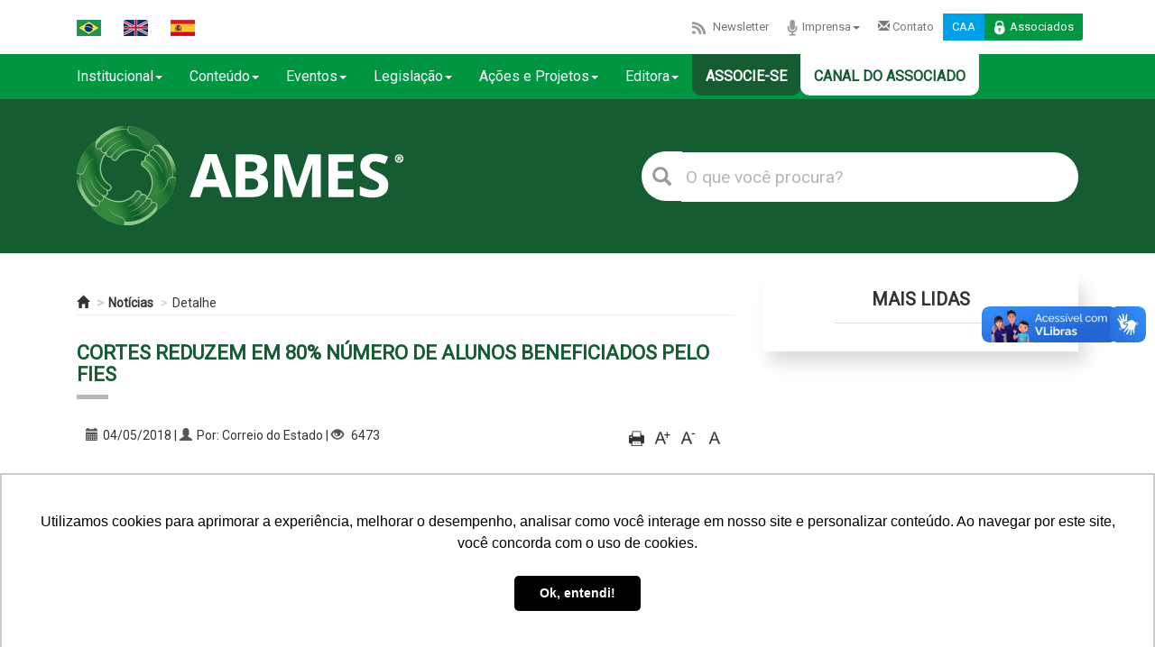

--- FILE ---
content_type: text/html; charset=UTF-8
request_url: https://abmes.org.br/noticias/detalhe/2767
body_size: 23506
content:
<!DOCTYPE html>
<html lang="en" xmlns:og='http://ogp.me/ns#'>
<head>
<meta http-equiv=”Content-Type” content=”text/html; charset=utf-8″>
<meta http-equiv="X-UA-Compatible" content="IE=edge">
<meta name="viewport" content="width=device-width, initial-scale=1">
<link rel="shortcut icon" href="/images/icones/abmes.ico">
<title>Cortes reduzem em 80% número de alunos beneficiados pelo Fies</title>
<meta name="viewport" content="width=device-width, initial-scale=1.0">
<meta http-equiv="X-UA-Compatible" content="IE=edge"><!-- Google Tag Manager -->
    <script>(function(w,d,s,l,i){w[l]=w[l]||[];w[l].push({'gtm.start':
    new Date().getTime(),event:'gtm.js'});var f=d.getElementsByTagName(s)[0],
    j=d.createElement(s),dl=l!='dataLayer'?'&l='+l:'';j.async=true;j.src=
    'https://www.googletagmanager.com/gtm.js?id='+i+dl;f.parentNode.insertBefore(j,f);
    })(window,document,'script','dataLayer','GTM-KPXS6C3');</script>
<!-- End Google Tag Manager -->

<!-- Bootstrap Core CSS -->
<link rel="stylesheet" href="/bootstrap3/dist/css/bootstrap.min.css" />
<!-- <link rel="stylesheet" href="/bootstrap4/assets/bootstrap/css/bootstrap.min.css"> -->
<!-- <link rel="stylesheet" href="/bootstrap5/css/bootstrap.min.css"> -->
<!-- <link rel="stylesheet" href="/bootstrap5/js/bootstrap.bundle.min.js"> -->

<!-- Custom CSS -->
<link rel="stylesheet" href="/bootstrap3/dist/css/bootstrap-submenu.min.css">
<link type="text/css" rel="stylesheet" media="screen" href="/bootstrap3/dist/css/abmes_icons/css/abmes.css"></link>
<link rel="stylesheet" href="https://cdn.jsdelivr.net/npm/bootstrap-icons@1.11.3/font/bootstrap-icons.css">
<link rel="stylesheet" href="/css/style_ABMES2022.css?20260120085438"/>
<link rel="stylesheet" href="/css/animate.css"/>
<link rel="stylesheet" href="/css/abmestv.css?20260120085438"/>
<link rel="stylesheet" href="/css/queries.css?20260120085438"/>
<link rel="stylesheet" href="/css/transitions.css"/>
<link rel="stylesheet" href="/lightslider/dist/css/lightslider.css"/>
<link type="text/css" rel="stylesheet" href="//cdnjs.cloudflare.com/ajax/libs/ekko-lightbox/5.2.0/ekko-lightbox.min.css"/></link>
<!--<link type="text/css" rel="stylesheet" href="//cdnjs.cloudflare.com/ajax/libs/ekko-lightbox/5.2.0/ekko-lightbox.min.css.map"/></link> -->
<link href="/css/salaimprensa.css" type="text/css" rel="stylesheet">

<!-- HTML5 Shim and Respond.js IE8 support of HTML5 elements and media queries -->
<!-- WARNING: Respond.js doesn't work if you view the page via file:// -->
<!--[if lt IE 9]>
        <script src="https://oss.maxcdn.com/libs/html5shiv/3.7.0/html5shiv.js"></script>
        <script src="https://oss.maxcdn.com/libs/respond.js/1.4.2/respond.min.js"></script>
    <![endif]-->

<!-- Just for debugging purposes. Don't actually copy these 2 lines! -->
<!--[if lt IE 9]><script src="../../assets/js/ie8-responsive-file-warning.js"></script><![endif]-->
<script src="/bootstrap3/docs/assets/js/ie-emulation-modes-warning.js"></script>

<!-- IE10 viewport hack for Surface/desktop Windows 8 bug -->
<script src="/bootstrap3/docs/assets/js/ie10-viewport-bug-workaround.js"></script>

<!-- HTML5 shim and Respond.js IE8 support of HTML5 elements and media queries -->
<!--[if lt IE 9]>
      <script src="https://oss.maxcdn.com/html5shiv/3.7.2/html5shiv.min.js"></script>
      <script src="https://oss.maxcdn.com/respond/1.4.2/respond.min.js"></script>
<![endif]-->
<script src="https://unpkg.com/axios/dist/axios.min.js"></script>

 <script src="https://use.fontawesome.com/70a646154d.js"></script>
 <script>(function(d, s, id) {
  var js, fjs = d.getElementsByTagName(s)[0];
  if (d.getElementById(id)) return;
  js = d.createElement(s); js.id = id;
  js.src = 'https://connect.facebook.net/pt_BR/sdk.js#xfbml=1&version=v2.11&appId=1573154852764005';
  fjs.parentNode.insertBefore(js, fjs);
}(document, 'script', 'facebook-jssdk'));</script>





    <!-- tags do Google -->
        <meta name="title" content="Cortes reduzem em 80% número de alunos beneficiados pelo Fies" />
        
    <meta name="url" content="http://www.abmes.org.br" />
    <meta name="Robots" content="INDEX,FOLLOW">
    <meta name="RESOURCE-TYPE" content="DOCUMENT">
    <meta name="DISTRIBUTION" content="GLOBAL">
    <meta name="COPYRIGHT" content="Copyright(c) 2009-2016 ABMES">	
    <meta name="msvalidate.01" content="41E0A4F2716A19BD41F50CB10B31348F" />


		
    <meta name="description" content="Correio do Estado: A redução ocorreu depois de mudanças no programa, iniciadas em 2015 e que endureceram as regras para liberação do financiamento; o cenário deve piorar " />
    <meta name="abstract" content="Correio do Estado: A redução ocorreu depois de mudanças no programa, iniciadas em 2015 e que endureceram as regras para liberação do financiamento; o cenário deve piorar " />
        <meta name="author" content="ABMES" />
    <meta name="application-name" content="Site ABMES" />
    <meta name="keywords" content="responsabilidade social, fies, prouni, Financiamento estudantil, qualidade, avaliação, educação superior, ensino superior, internacionalização, política pública, legislação, normas, pequenas e médias, pmies, programas sociais, governo federal, educação, ies, mantenedores, particular, privado, política pública, inclusão social, plano nacional de educação, pne, ead, fusão, abmes, globalização, intercâmbio, mec, ministério da educação, serviços educacionais, ensino a distância, conselho nacional de educação, cne, associados, associação, seminário, workshop, cbesp, desenvolvimento, brasil, vagas, programa social, inovação, tecnologia, gestão educacional, comportamento, carreira, mercado de trabalho, professor, aluno, estudante, faculdade, universidade, centro de ensino, instituição de ensino, congresso de educação, educacional, Brasília, df, enade, formatura, formando, enem, vestibular, prova, disciplina, trote, matéria, aula, conteúdo, centro universitário, pronatec, diretrizes curriculares, ldb, bncc, coluna educação superior comentada, educador, indicadores, abmes educa, abmes editora, abmes virtual, abmes consultoria, abmes tv, inadimplência, evasão, captação, retenção, graduação, pós-graduação, mestrado, sala de aula, doutorado, estudantil, ementário, solidário, fiador, gestão educacional, regulação, supervição, Prêmio Milton Santos de Educação Superior, Campanha da Responsabilidade Social do Ensino Superior Particular, Campanha da Responsabilidade Social do Ensino Superior Particular" />
    
    <!-- fim tags do google -->
          
    <!-- tags do Facebook -->
    <meta property="og:site_name" content="ABMES - Associação Brasileira de Mantenedoras de Ensino Superior" />
    <meta property="og:type" content="website" />
        <meta property="og:title" content="Cortes reduzem em 80% número de alunos beneficiados pelo Fies | ABMES" />
        
        <meta property="description" content="Correio do Estado: A redução ocorreu depois de mudanças no programa, iniciadas em 2015 e que endureceram as regras para liberação do financiamento; o cenário deve piorar " />
    <meta property="og:description"   content="Correio do Estado: A redução ocorreu depois de mudanças no programa, iniciadas em 2015 e que endureceram as regras para liberação do financiamento; o cenário deve piorar " />

        <meta property="og:url" content="http%3A%2F%2Fabmes.org.br%2Fnoticias%2Fdetalhe%2F2767">

    
        <meta property="og:image" itemprop="image" content="https://abmes.org.br/arquivos/noticias/imagemmateriafies.jpg">
        <meta property="og:locale" content="pt_BR" />
    	
    <meta property="article:tag" content="Fies, Novo Fies, ABMES, Financiamento, CG-Fies, P-Fies">
        <meta property="article:section" content="Educação Superior Particular">			

    <!-- fim das tags do Facebook -->
    
    <!-- tags do Twitter -->
    <meta name="twitter:card" content="summary" />
        <meta name="twitter:title"	content="Cortes reduzem em 80% número de alunos beneficiados pelo Fies" />
        
        <meta name="twitter:description" content="Correio do Estado: A redução ocorreu depois de mudanças no programa, iniciadas em 2015 e que endureceram as regras para liberação do financiamento; o cenário deve piorar " />
        
        <meta name="twitter:image:src" content="https://abmes.org.br/arquivos/noticias/imagemmateriafies.jpg" />
        <meta name="twitter:site" content="@RedeABMES" />
    <!-- fim das tags do Twitter -->

     
<!-- Google Analytics -->
	<script type="text/javascript">var _gaq=_gaq||[];_gaq.push(['_setAccount','UA-5414188-1']);_gaq.push(['_trackPageview']);(function(){var ga=document.createElement('script');ga.type='text/javascript';ga.async=true;ga.src=('https:'==document.location.protocol?'https://ssl':'http://www')+'.google-analytics.com/ga.js';var s=document.getElementsByTagName('script')[0];s.parentNode.insertBefore(ga,s)})();</script>
<!-- End Google Analytics -->
    

<!-- <script type="text/javascript" src="https://iv370.infusionsoft.com/app/webTracking/getTrackingCode"></script> -->


<!-- Facebook Pixel Code -->

<!-- <script>

//!function(f,b,e,v,n,t,s)
//{if(f.fbq)return;n=f.fbq=function(){n.callMethod?
//n.callMethod.apply(n,arguments):n.queue.push(arguments)};
//if(!f._fbq)f._fbq=n;n.push=n;n.loaded=!0;n.version='2.0';
//n.queue=[];t=b.createElement(e);t.async=!0;
//t.src=v;s=b.getElementsByTagName(e)[0];
//s.parentNode.insertBefore(t,s)}(window,document,'script',
//'https://connect.facebook.net/en_US/fbevents.js');
//fbq('init', '300265643746985');
//fbq('track', 'PageView');
</script> -->

<!-- <noscript>
//<img height="1" width="1" src="https://www.facebook.com/tr?id=300265643746985&ev=PageView&noscript=1"/>
</noscript> -->


<!-- <script>

//!function(f,b,e,v,n,t,s){if(f.fbq)return;n=f.fbq=function(){n.callMethod?
//n.callMethod.apply(n,arguments):n.queue.push(arguments)};if(!f._fbq)f._fbq=n;
//n.push=n;n.loaded=!0;n.version='2.0';n.queue=[];t=b.createElement(e);t.async=!0;
//t.src=v;s=b.getElementsByTagName(e)[0];s.parentNode.insertBefore(t,s)}(window,
//document,'script','https://connect.facebook.net/en_US/fbevents.js');
//fbq('init', '252560235239116', {
//em: 'insert_email_variable,'
//});
//fbq('track', 'PageView');
</script> -->

<!-- <noscript>
//<img height="1" width="1" style="display:none"
//src="https://www.facebook.com/tr?id=252560235239116&ev=PageView&noscript=1"/>
//</noscript> -->

<!-- DO NOT MODIFY -->

<!-- End Facebook Pixel Code -->

<!-- Script para leitura de tags - Adwords -->

<script type="text/javascript">
/*<![CDATA[ */
var google_conversion_id = 847337354;
var google_custom_params = window.google_tag_params;
var google_remarketing_only = true;
/*]]> */
</script>
<script type="text/javascript" src="//www.googleadservices.com/pagead/conversion.js">
</script>
<noscript>
<div style="display:inline;">
<img height="1" width="1" style="border-style:none;" alt="" src="//googleads.g.doubleclick.net/pagead/viewthroughconversion/847337354/?guid=ON&amp;script=0"/>
</div>
</noscript>


<script type="text/javascript" async src="https://d335luupugsy2.cloudfront.net/js/loader-scripts/0a133834-8b6b-4fe5-b7f8-be96db0aa7de-loader.js" ></script>


<!-- smartlook -->
<script type='text/javascript'>
  window.smartlook||(function(d) {
    var o=smartlook=function(){ o.api.push(arguments)},h=d.getElementsByTagName('head')[0];
    var c=d.createElement('script');o.api=new Array();c.async=true;c.type='text/javascript';
    c.charset='utf-8';c.src='https://rec.smartlook.com/recorder.js';h.appendChild(c);
    })(document);
    smartlook('init', 'cd088d6d8b5c32a533508c679d2096d5fd769f48');
</script> 
<!-- fim smartlook -->

<!-- Google captcha v3 -->
<script 
  src="https://www.paypal.com/sdk/js?client-id=BAA3lqA2jexXXISK2GDguY9Cg-zjNq4h3RRa49JJAGUt6uQvFKKzal8E4zdpHupd8Wx22RNn5HBpbgJvzI&components=hosted-buttons&disable-funding=venmo&currency=BRL">
</script>

    
</head>

<div vw class="enabled">
    <div vw-access-button class="active"></div>
    <div vw-plugin-wrapper>
        <div class="vw-plugin-top-wrapper"></div>
    </div>
</div>



<body>
<!-- ################# Inicio da div head ################# -->
<div class="div_header">
    <div class="navbar navbar-default header-bandeiras-associados">
        <div class="container head">
  <div class="row" style="margin: 5px -15px;">
    <div class="col-md-12 pull-right menu-superior" style="margin: 10px;">
      <ul class="nav navbar-nav bandeiras">
        <!-- 
              <li id="google_translate_element"></li>
              -->
        <li id="google_translate_element" class="boxTradutorBandeira">
        <li><a href="javascript:trocarIdioma('pt')"><img alt="portugues-Brasil" src="/images/icons/pt-br.png"></a></li>
        <li><a href="javascript:trocarIdioma('en')"><img alt="ingles" src="/images/icons/en-ru.png"></a></li>
        <li style="background:#fff;"><a href="javascript:trocarIdioma('es')"><img alt="espanhol" src="/images/icons/es.png"></a></li>


        <!-- <li class="dropdown">

                          <a href="#" class="dropdown-toggle" data-toggle="dropdown"><img src="/images/icons/associe.png" alt="">Associe-se<span class="caret"></span></a>

                          <div class="dropdown-menu row col-md-12" role="menu">

                              <div class="col-md-12 ">
                                <ul> 
                                  <li><a href="<? //=$this->url('beneficios')
                                                ?>">Benefícios</a></li>
                                  <li><a href="<? //=$this->url('sejaassociada')
                                                ?>">Cadastre-se</a></li>
                                  <li><a href="https://www.tcsdigital.com.br/clientes/abmes/digital/central/Admin/AtualizacaoCadJ.aspx?operacao=new" target="_blank">Cadastre-se</a></li> 
                                <li><a href="https://www.tcsdigital.com.br/clientes/abmes/digital/central/Admin/Default.aspx" target="_blank">Cadastre-se</a></li> 
                                
                                </ul> 
                              </div>                         

                          </div>

                  </li> -->
      </ul>
      <ul class="nav navbar-nav pull-right">
        <!-- <li><a href="/associese"><img src="/images/icons/associe.png" alt="">Associe-se</a></li>       -->
        <!-- <li><a href="/newsletter"><img src="/images/icons/feed.png" alt="">Newsletter</a></li> -->
        <li><a href="/newsletter"><img src="/images/icons/feed.png" alt="">Newsletter</a></li>        
        <li class="dropdown">
          <a href="#" class="dropdown-toggle" data-toggle="dropdown"><img src="/images/icons/imprensa.png" alt="">Imprensa<span class="caret"></span></a>
          <div class="dropdown-menu row col-md-12" role="menu">
            <div class="col-md-12 ">
              <ul>
                <!--<li><a href="">Releases</a></li>-->
                <li><a href="/assessoria">Assessoria</a></li>
              </ul>
            </div>
          </div>
        </li>
        <li><a href="/contato"><!--<img src="/images/icons/envelope.png" alt=""><--><i class="glyphicon glyphicon-envelope"></i> Contato</a></li>
                          <li id="caa">
            <a href="https://abmes.tcsdigital.com.br/DIGITAL/central/Admin/Default.aspx" target="_blank">CAA</a>
          </li>
          <li id="loginAssociados">
            <a role="button" data-toggle="collapse" href="#collapseLogin" aria-expanded="false" aria-controls="collapseLogin"><img src="/images/icons/lock.png" alt="">Associados</a>
          </li>
      </ul>
      <div class="collapse col-md-12" id="collapseLogin">
        <div class="login pull-right">
          <form action="/associado/restrito" method="post">
            <input class="campo" type="text" name="no_login" id="no_login" placeholder="Login">
            <input class="campo" type="password" name="no_senha" id="no_senha" placeholder="Senha">
            <input type="submit" value="Entrar">
          </form>
        </div>
      </div>
        </div>

    <div class="menu-superior-tablet">
      <ul class="nav navbar-nav">
        <li style="border: none;"><a href="#newsletter"><img src="/images/icons/feed.png" alt="">Newsletter</a></li>
        <li><a href="/assessoria"><img src="/images/icons/imprensa.png" alt="">Imprensa</a></li>
        <li id="caa"><a href="https://abmes.tcsdigital.com.br/DIGITAL/central/Admin/Default.aspx" target="_blank">CAA</a></li>
        <!-- <li><a href="/contato"><img src="/images/icons/envelope.png" alt="">Contato</a></li>             -->
        <li id="loginAssociados">
          <a role="button" data-toggle="collapse" href="#collapseLogin2" aria-expanded="false" aria-controls="collapseLogin"><img src="/images/icons/lock.png" alt="">Associados</a>
        </li>
      </ul>
      <div class="collapse col-md-12" id="collapseLogin2">
        <div class="login pull-right">
          <form action="/associado/restrito" method="post">
            <input class="campo" type="text" name="no_login" id="no_login" placeholder="Login">
            <input class="campo" type="password" name="no_senha" id="no_senha" placeholder="Senha">
            <input type="submit" value="Entrar">
          </form>
        </div>
      </div>

      </ul>
      <div class="clr"></div>
      <div class="collapse col-md-12" id="collapseLoginMobile">
        <div class="login">
          <form>
            <input class="campo" type="text" name="login" id="login" placeholder="Login">
            <input class="campo" type="password" name="senha" id="senha" placeholder="Senha">
            <input class="btn" type="submit" value="Entrar">
          </form>
        </div>
      </div>
    </div>
  </div>
</div>    </div>
</div>
<!-- ################# Fim div head #################  -->


<!--  ################# Inicio div menu ################# -->
<div id="div_menu" class="visible-xs visible-sm visible-lg">
		<div id="navbar" class="navbar-collapse collapse js-navbar-collapse">
<div class="container">
          <ul class="nav navbar-nav menu-principal col-sm-8 col-md-12">
            <!-- <li><a href="/" ><i class="glyphicon glyphicon-home"></i></a></li> -->
            <li class="dropdown">
                        <a href="/" class="dropdown-toggle" data-toggle="dropdown">Institucional<span class="caret"></span></a>
                        <div class="dropdown-menu row col-md-12" role="menu" style="width:450px">
                              <ul class="col-md-6">
                                <li><a href="/beneficios">Benefícios</a></li>
                                <li><a href="/o-que-e-a-abmes">O que é a ABMES?</a></li>
                                <li><a href="/missao-e-visao">Missão e visão</a></li>
                                <li><a href="/categoria/239">Quem é quem</a></li>
                                <li><a href="/organograma">Organograma</a></li>
                                <!-- <li><a href="/estatuto">Estatuto</a></li> -->
				                        <li><a href="/regimento-do-conselho-de-administracao">Regimento do CA</a></li>
                                <li><a href="/nossa-historia">Nossa história</a></li>
                                <li><a href="/a-marca-abmes">A marca ABMES</a></li>
				                        <li><a href="https://www.abmes.org.br/videos/categoria/29">Vídeos institucionais</a></li>				
                              </ul>
                              <ul class="col-md-6">
                                <strong>Comenda ABMES</strong> 
                                <li>
                                  <a href="https://abmes.org.br/documentos/detalhe/607/regulamento-da-ordem-do-merito-abmes-da-educac%C3%83o-superior">Regulamento</a>
                                </li>  
                                <li class="dropdown-reso">
                                  <a href="https://abmes.org.br/documentos/categoria/463/comenda" style="cursor:pointer;">Resoluções</a>                                
                                    <!-- <ul id="resolucao" class="dropdown-content">
                                        <li><a href="https://abmes.org.br/documentos/detalhe/609/resoluc%C3%83o-administrativa-n-01-2018" target="_blank">RA nº 01/2018</a></li>
                                        <li><a href="https://abmes.org.br/documentos/detalhe/608/resoluc%C3%83o-administrativa-n-02-2018" target="_blank">RA nº 02/2018</a></li>
                                        <li><a href="https://abmes.org.br/documentos/detalhe/675" target="_blank">RA nº 03/2018</a></li>
                                        <li><a href="https://abmes.org.br/arquivos/documentos/Resolu%C3%A7%C3%A3o%20n%C2%BA%200420191106.pdf" target="_blank">RA nº 04/2018</a></li>  
                                        <li><a href="https://abmes.org.br/arquivos/documentos/Resolu%C3%A7%C3%A3o%20n%C2%BA%200520191106.pdf" target="_blank">RA nº 05/2019</a></li>
                                        <li><a href="https://abmes.org.br/arquivos/documentos/Resolu%C3%A7%C3%A3o%20n%C2%BA%200620191106.pdf" target="_blank">RA nº 06/2019</a></li>  
                                        <li><a href="https://abmes.org.br/documentos/detalhe/859" target="_blank">RA nº 07/2019</a></li>  
                                        <li><a href="https://abmes.org.br/documentos/detalhe/860" target="_blank">RA nº 08/2021</a></li>  
                                    </ul>                                     -->
                                </li>  
				                        <li><a href="/agraciados">Agraciados</a></li>                                
                              </ul>  
                        </div>
                    </li>
                  <li pagina="noticia" class="dropdown">
                        <a href="#" class="dropdown-toggle" data-toggle="dropdown">Conteúdo<span class="caret"></span></a>
                        <div class="dropdown-menu row col-md-12 " role="menu">
                            <div class="col-md-3">
                              <ul>
                                <li><a href="/noticias">Notícias</a></li>
                                <li><a href="/colunas">Coluna</a></li>
                                <li><a href="/documentos">Documentos </a></li>
                                <li><a href="/multimidia">Central Multimídia</a></li>
                                <li><a href="https://abmes.org.br/abmes-internacional/experience/7/canada">Canadá Experience (Hotsite)</a></li>
                                <li><a href="/faq">FAQ</a></li>	
                                <li><a href="/classificacao-de-cursos">Classificação de Cursos</a></li>				
                              </ul>
                            </div>
                            <div class="col-md-3">  
                              <ul>
                                <strong>Materiais Seminários</strong>
                                <li><a href="/audios/categoria/28/seminarios-abmes">Áudios</a></li>
                                <li><a href="/documentos/categoria/28/seminarios-abmes">Apresentações</a></li>
                                <li><a href="/videos/categoria/28/seminarios-abmes">Vídeos</a></li>
                              </ul>
                            </div>
                            <div class="col-md-3">
                              <ul>
                                <strong>Informes</strong>
                                <li><a href="/carta-aos-associados">Cartas aos Associados</a></li>
                                <li><a href="/abmes-informa">ABMES Informa</a></li>
                                <li><a href="/clipping-abmes">ABMES Clipping</a></li>
                                <li><a href="/boletim-de-noticias">ABMES Boletim</a></li>
                                <li><a href="/covid-19">Especial Covid-19</a></li>
                                <li><a href="/novo-marco-regulatorio-ead">Novo Marco EAD</a></li>
                              </ul>
                            </div>
			                      <div class="col-md-3">
                              <ul>
                                <strong>ABMES Pesquisa</strong>
                                <li><a href="/abmes-pesquisas/categoria/345/pesquisas">Pesquisas</a></li>
                                <li><a href="/abmes-pesquisas/categoria/346/analise-de-cenario">Análise de Cenário</a></li>
                                <li><a href="/abmes-pesquisas/categoria/347/outros">Outros</a></li>
                                <li><a href="/abmes-pesquisas">Todas</a></li>
                              </ul>
                            </div>                            
                    </div>
                  </li>
                  <li pagina="eventos" class="dropdown">
                        <a href="#" class="dropdown-toggle" data-toggle="dropdown">Eventos<span class="caret"></span></a>
                        <div class="dropdown-menu row col-md-12" role="menu">
                            
                              <ul class="col-md-12">
                                <li><a href="/eventos">ABMES</a></li>
                                <li><a href="/abmes-regional/agenda">ABMES Regional</a></li>
                                <li><a href="https://abmes.org.br/linc/cursos" target="_blank">ABMES Cursos</a></li>                                
                                <li><a href="/abmes-internacional/eventos">Internacional</a></li>
                                <li><a href="/outros-eventos">Outros Eventos</a></li>                                
                                <!-- <li><a href="</?=$this->url('eventoscalendario',array('action'=>'calendario')) ?>">Calendário</a></li> -->
                                <li><a href="https://abmes.tcsdigital.com.br/DIGITAL/inscricoes/?idativa=100000" target="_blank">Inscreva-se</a></li>  
                                <!--<li><a href="<//?=$this->url('inscricoesindex',array('action'=>'index')) ?>">Inscreva-se</a></li>-->
                              </ul>                            
                        </div>
                  </li>
                  <li pagina="leis" class="dropdown">
                        <a href="#" class="dropdown-toggle" data-toggle="dropdown">Legislação<span class="caret"></span></a>
                        <div class="dropdown-menu row col-md-12" role="menu">
                        
                            

                            <div class="col-md-6">
                              <ul>
                                <li><a href="/legislacoes/ementario">Ementário</a></li>
                                <li><a href="/legislacoes/categoria/48">Aviso</a></li>
                                <li><a href="/legislacoes/categoria/20">Decreto</a></li>
                                <li><a href="/legislacoes/categoria/26">Despacho</a></li>
                                <li><a href="/legislacoes/categoria/45">Edital</a></li>
                                <li><a href="/legislacoes/categoria/24">Instrução Normativa</a></li>
                                <li><a href="/legislacoes/categoria/18">Lei</a></li>
                                <li><a href="/legislacoes/categoria/19">Medida Provisória</a></li>
                                <li><a href="/legislacoes/categoria/49">Nota de Esclarecimento</a></li>
                              </ul>
                            </div>

                            <div class="col-md-6">
                              <ul>
                                <li><a href="/legislacoes/categoria/46">Nota Técnica</a></li>
                                <li><a href="/legislacoes/categoria/47">Outras Normas</a></li>
                                <li><a href="/legislacoes/categoria/25">Parecer do CNE</a></li>
                                <li><a href="/legislacoes/categoria/23">Portaria</a></li>    
                                <li><a href="/legislacoes/categoria/27">Portaria do MEC</a></li>
                                <li><a href="/legislacoes/categoria/22">Portaria Interministerial</a></li>
                                <li><a href="/legislacoes/categoria/21">Resolução</a></li>
                                <li><a href="/legislacoes/categoria/357">Súmula de Parecer</a></li>
								<li><a href="/legislacoes">Todas</a></li>
                              </ul>
                            </div>
                      </div>
                    
                </li>
                <li class="dropdown">
                        <a href="#" class="dropdown-toggle" data-toggle="dropdown">Ações e Projetos<span class="caret"></span></a>
                          <div class="dropdown-menu" role="menu">
                            <div class="col-md-4">
                              <ul>
                                <li><a href="http://blog.abmes.org.br" target="_blank">ABMES Blog</a></li>
                                <li><a href="/abmes-consultoria">ABMES Consultoria</a></li>
                                <li><a href="https://abmes.org.br/linc/cursos">ABMES Cursos</a></li>
                                <li><a href="/editora">ABMES Editora</a></li>
                                <li><a href="/abmes-internacional">ABMES Internacional</a></li>
                                <li><a href="https://plus.abmes.org.br/" target="_blank">ABMES Plus</a></li>
                                <li><a href="/abmes-regional">ABMES Regional</a></li>
                                <li><a href="http://empregabilidade.org.br/" target="_blank">Indicador de Empregabilidade</a></li>
                              </ul>
                            </div>
                            <div class="col-md-4">
                              <ul>
                                <strong>Learning and Inovation Center</strong>
                                <li><a href="https://abmes.org.br/linc" target="_blank">ABMES LInC</a></li>
                                <li><a href="https://abmes.org.br/linc/cursos" target="_blank">ABMES Cursos</a></li>
                                <li><a href="https://abmes.org.br/linc/play" target="_blank">ABMES Play</a></li>
                                <li><a href="https://abmes.org.br/linc/podcast" target="_blank">ABMES Podcast</a></li>
                                <li><a href="https://abmes.org.br/linc/lab" target="_blank">ABMES Lab</a></li>
                                <li><a href="https://abmes.org.br/linc/coluna" target="_blank">Momento Tech Educacional</a></li>
                              </ul>
                            </div>
                            <div class="col-md-4">
                              <ul>
                                <strong>Projetos</strong>                                
                                <li><a href="http://premiodejornalismo.abmes.org.br" target="_blank">Prêmio de Jornalismo</a></li>                                
                                <li><a href="http://top.abmes.org.br" target="_blank">Prêmio Top Educacional</a></li>
                                <li><a href="https://responsabilidadesocial.abmes.org.br/" target="_blank">Responsabilidade Social</a></li>
                                <!-- <li><a href="https://responsabilidadesocial.abmes.org.br/concurso-de-videos/sobre-o-concurso" target="_blank">Concurso Silvio Tendler</a></li> -->
                                <li><a href="https://premiofernandobraga.abmes.org.br/" target="_blank">Prêmio Fernando Braga</a></li>
                                <li><a href="https://abmes.org.br/agraciados" target="_blank">Ordem do Mérito ABMES</a></li>
                                <!-- <li><a href="http://miltonsantos.abmes.org.br" target="_blank">Prêmio Milton Santos</a></li>  -->
                              </ul>
                            </div>                                                        
                          </div>
                </li>
            <li class="dropdown">
                        <a href="#" class="dropdown-toggle" data-toggle="dropdown">Editora<span class="caret"></span></a>
                        <div class="dropdown-menu row col-md-12" role="menu">
                            
                              <ul class="col-md-12">
                                <li><a href="/editora/categoria/39">Revista Estudos</a></li>
                                <li><a href="/editora/categoria/292">Revista Responsabilidade Social</a></li>
                                <li><a href="/editora/categoria/356">Legislação Atualizada</a></li>
                                <li><a href="/editora/categoria/41">Números do Ensino Superior</a></li>
                                <li><a href="/editora/categoria/40">ABMES Cadernos</a></li>
                                <li><a href="/editora/categoria/42">Grandes Depoimentos</a></li>
                                <li><a href="/editora/categoria/329">Relatório de Gestão</a></li>
                                <li><a href="/editora/categoria/330">Memorial Comemorativo</a></li>
                                <li><a href="/editora/categoria/43">Publicações Especiais</a></li>
                                <li><a href="/editora">Todas</a></li>
                              </ul>                            
                        </div>
            </li>                        
              <!-- <li><a href="/covid-19">Especial Covid-19</a></li> -->
              <li class="associesemenu"><a href="https://abmes.org.br/associese"><!--<img src="/images/icons/associe.png" width="24px" alt="">-->Associe-se</a></li>
              <li class="associesemenu associadoemenu"><a href="https://abmes.org.br/associadobeneficios"><!--<img src="/images/icons/associe.png" width="24px" alt="">-->Canal do Associado</a></li>
          </ul>
          
          
          </div>
        </div>
        <!-- <div class="pull-right search smobile">
            <form action="/busca/resultado" method="get">
                <button type="submit"><i class="glyphicon glyphicon-search"></i></button>
                <input type="search" placeholder="Pesquisar" value="" name="pesquisar" required="required"/>
            </form>
        </div> -->
      
</div> 
<!-- ################# Fim da div menu #################  -->


<!-- ################# Inicio da div topo ################# -->
<div class="div_topo">
    <div class="navbar navbar-default topo-logo">
	    <!-- Google Tag Manager (noscript) -->
<noscript><iframe src="https://www.googletagmanager.com/ns.html?id=GTM-KPXS6C3"
	height="0" width="0" style="display:none;visibility:hidden"></iframe></noscript>
<!-- End Google Tag Manager (noscript) -->

<div class="container head">     

      <div class="row">
        <div class="navbar-header col-xs-12 col-sm-12 col-md-12 col-lg-5" style="padding:0;">           
          <div class="col-xs-9 col-sm-9 col-md-9 col-lg-12" style="padding-right:0 15px 0 0;">
            <a href="/"><img class="img-responsive" src="/images/Logo_ABMES_horizontal_reduzida_negativo2.png" alt="ABMES"></a>
          </div>            
          <div class="col-xs-3 col-sm-3 col-md-3">      
            <button type="button" class="navbar-toggle collapsed" data-toggle="collapse" data-target="#navbar" aria-expanded="false" aria-controls="navbar">
              <span class="sr-only">Toggle navigation</span>
              <span class="icon-bar"></span>
              <span class="icon-bar"></span>
              <span class="icon-bar"></span>
            </button>
          </div>
        </div>
        <!--<div class="logout" id="logoutAssociados"><a href=""></a>Sair</div>-->
        <div class="pull-right search col-xs-12 col-sm-12 col-md-12 col-lg-6">
          <form action="/busca/resultado" method="get" style="margin: 28px 0 0 0;">
              <button type="submit"><i class="glyphicon glyphicon-search"></i></button>
              <input type="search" placeholder="O que você procura?" value="" name="pesquisar" id="pesquisar" required="required"/>
          </form>     
        </div>     
        <!-- <div class="pull-right search smobile">
          <form action="<?//= $this->url('buscaresultado', array('action'=>'resultado'))?>" method="get" style="margin: auto;">
            <button type="submit"><i class="glyphicon glyphicon-search"></i></button>      
            <input type="search" placeholder="O que você procura?" value="" name="pesquisar" required="required" style="float: none; width: 83%"/>       
          </form>     
        </div>     -->
      </div>    
</div>
        
        

       
    </div>
</div>
<!-- ################# Fim div topo #################  -->

<!-- ################# Inicio div conteudo / miolo ################# -->
<div id="div_conteudo" class="container">

	<div class="col-md-8 content">
		

<title>Detalhe</title>


	<ol class="breadcrumb">
	  	<li><a href="http://www.abmes.org.br"><i class="glyphicon glyphicon-home"></i></a></li>
	  	<li><a href="/noticias">Notícias</a></li>
	  	<li><a href="/noticias/detalhe/2767">Detalhe</a></li>
	</ol>


<div id="div_miolo">
	<h3 class="tit_sessao">Cortes reduzem em 80% número de alunos beneficiados pelo Fies</h3>
<script src="//audio.audima.co/audima-widget.js" defer></script>
<div id="audimaWidget" style="overflow: hidden;"></div>

    <div class="head-dtl">
        <div class="detalhes"><i class="glyphicon glyphicon-calendar"></i>04/05/2018 | <i class="glyphicon glyphicon-user"></i>Por: Correio do Estado | <i class="glyphicon glyphicon-eye-open"></i> 6473</div>
        <div class="fontsize">
        <a id="imprimir" href="#" title="Imprimir" class="mdqocultar" data-toggle="tooltip" data-placement="top" onclick="printGenerico()"><i class="print-3icon-abmes"></i></a>
        <a id="aumentar" title="Aumentar fonte" href="#" class="btn-sm mdqocultar" data-toggle="tooltip" data-placement="top"><img src="https://abmes.org.br/images/icons/fontsizeplus.png"></a>
        <a id="diminuir" title="Diminuir fonte" href="#" class="btn-sm mdqocultar" data-toggle="tooltip" data-placement="top"><img src="https://abmes.org.br/images/icons/fontsizeless.png"></a>
        <a id="resetar" title="Resetar fonte" href="#" class="btn-sm mdqocultar" data-toggle="tooltip" data-placement="top"><img src="https://abmes.org.br/images/icons/fontsize.png"></a></div>
        <div class="clr"></div>
    </div>
    <div class="clr"></div>
    
     	

    <div class="img-noticia">
		                <img src="/arquivos/noticias/bg-noticia.jpg" class="img-responsive">
                
                            

            </div> 	
	<div class="content"><p>Em quatro anos, o n&uacute;mero de alunos beneficiados pelo Fundo de Financiamento Estudantil (FIES) caiu 80% em Mato Grosso do Sul. Enquanto em 2014 um total de 13.577 estudantes contrataram o programa no Estado, no ano passado, foram somente 2.644 contrata&ccedil;&otilde;es.</p>

<p>Assim como no restante do Pa&iacute;s, a redu&ccedil;&atilde;o ocorreu depois de mudan&ccedil;as no programa, iniciadas em 2015 e que endureceram as regras para libera&ccedil;&atilde;o do financiamento. Preocupante, o cen&aacute;rio deve piorar a partir deste ano, pois regras ainda mais restritivas come&ccedil;ar&atilde;o a valer.</p>

<p>Em linhas gerais, a reformula&ccedil;&atilde;o do Fies em 2015 ocorreu depois de o programa crescer de forma exponencial. Segundo o Fundo Nacional de Desenvolvimento da Educa&ccedil;&atilde;o (FNDE), o Fies gastou R$ 13,7 bilh&otilde;es em 2014. Antes, os investimentos n&atilde;o passavam de R$ 7,67 bilh&otilde;es.</p>

<p>Para conter gastos, o Minist&eacute;rio da Educa&ccedil;&atilde;o (MEC) decidiu limitar o prazo para pedido de novos contratos, al&eacute;m de vincular a aceita&ccedil;&atilde;o do pedido de financiamento a cursos com notas mais altas nos indicadores de qualidade, privilegiar institui&ccedil;&otilde;es de ensino fora dos grandes centros e exigir que os estudantes interessados em contratos de financiamento do governo tivessem m&eacute;dia de pelo menos 450 pontos no Exame Nacional do Ensino M&eacute;dio (Enem).</p>

<p>&ldquo;Para se ter uma ideia, em 2014, n&oacute;s tivemos 732 mil contratos; no ano de 2015, caiu para 287 mil; em 2016, para 203 mil; e em 2017 baixou para 180 mil [em todo o Brasil]&rdquo;, conta <strong>S&oacute;lon Caldas, diretor executivo da Associa&ccedil;&atilde;o Brasileira de Mantenedoras de Ensino Superior (ABMES)</strong>.</p>

<p>O diretor ainda comenta que &ldquo;esse n&uacute;mero foi caindo drasticamente por conta das restri&ccedil;&otilde;es no programa, da recess&atilde;o econ&ocirc;mica e da falta de or&ccedil;amento do governo federal. Eles foram diminuindo o n&uacute;mero de vagas ofertadas e isso trouxe um preju&iacute;zo muito grande, mais para a sociedade, para os alunos, do que propriamente para as institui&ccedil;&otilde;es&rdquo;, considera.</p>

<p>Ainda segundo <strong>Caldas</strong>, &ldquo;o aluno precisa da pol&iacute;tica para garantir os estudos. E mais, isso vai ter um reflexo no desenvolvimento do Pa&iacute;s, porque vamos ter menos pessoas matriculadas na educa&ccedil;&atilde;o e, consequentemente, um pa&iacute;s menos desenvolvido&rdquo;, avalia.</p>

<p><strong>Alta procura</strong></p>

<p>Em 2015, as restri&ccedil;&otilde;es do programa, por&eacute;m, se depararam com a crescente demanda de estudantes e o resultado foi um per&iacute;odo de instabilidade no sistema, em virtude da grande procura por novos contratos.</p>

<p>O esgotamento da verba do Fies de todo o ano de 2015 em apenas um semestre &ndash; um total de R$ 14,09 bilh&otilde;es &ndash; foi o primeiro sinal de que mais restri&ccedil;&otilde;es seriam implantadas. No ano passado, depois de gastar R$ 20,84 bilh&otilde;es com o programa, o governo aprovou novas altera&ccedil;&otilde;es no Fies, reformulado pela Medida Provis&oacute;ria n&ordm; 785, de 6 de julho de 2017.</p>

<p>Entre as principais est&atilde;o o fim do prazo de car&ecirc;ncia de 18 meses ap&oacute;s a conclus&atilde;o do curso, para que os estudantes comecem a pagar o financiamento, e ainda a diminui&ccedil;&atilde;o do n&uacute;mero de vagas a juro real zero, para estudantes com renda familiar per capita mensal de at&eacute; tr&ecirc;s sal&aacute;rios m&iacute;nimos.</p>

<p>&ldquo;Isso &eacute; uma trag&eacute;dia, vai totalmente na contram&atilde;o da necessidade do Brasil. Um pa&iacute;s onde 75% das matr&iacute;culas s&atilde;o na iniciativa privada, certamente, os alunos precisam de uma pol&iacute;tica p&uacute;blica do governo para pagar a mensalidade. E isso est&aacute; totalmente prejudicado com essas mudan&ccedil;as&rdquo;, afirma <strong>Caldas</strong>.</p>

<p><strong>Contraponto</strong></p>

<p>Apesar dos n&uacute;meros e das cr&iacute;ticas, para o MEC, a situa&ccedil;&atilde;o deve ser vista de outro ponto. &ldquo;O povo Fies traz melhorias na gest&atilde;o do fundo, dando sustentabilidade financeira ao programa, a fim de garantir a sua sustentabilidade e viabilizar um acesso mais amplo ao Ensino Superior. A oferta de novos financiamentos foi condicionada &agrave; ades&atilde;o das entidades mantenedoras de institui&ccedil;&otilde;es de ensino ao novo modelo do financiamento estudantil (Novo Fies) e ao Fundo Garantidor do Fies &ndash; FG-Fies.</p>

<p>Acrescente-se ainda a obriga&ccedil;&atilde;o contratual dos agentes financeiros de efetuarem o registro do nome do devedor e de seus fiadores em cadastro restritivo de cr&eacute;dito, abrangendo o Cadastro informativo de cr&eacute;ditos n&atilde;o quitados do setor p&uacute;blico federal (Cadin) e outro de reconhecimento nacional, como Serasa e SPC. Outro ponto &eacute; o est&iacute;mulo decorrente da pondera&ccedil;&atilde;o da taxa de remunera&ccedil;&atilde;o dos agentes financeiros do Fundo pela adimpl&ecirc;ncia da carteira, que favorece uma atua&ccedil;&atilde;o mais atuante por parte dos bancos na realiza&ccedil;&atilde;o da cobran&ccedil;a&rdquo;, informou o Minist&eacute;rio por meio de nota.</p>

<p><strong>Inadimpl&ecirc;ncia chega a 50%</strong></p>

<p>De acordo com o Minist&eacute;rio da Educa&ccedil;&atilde;o, as mudan&ccedil;as no Fies t&ecirc;m o objetivo de garantir a sustentabilidade e continuidade do programa. Dados do Minist&eacute;rio apontam que a taxa de inadimpl&ecirc;ncia do Fies atingiu 50,1% e, em 2016, o &ocirc;nus fiscal do fundo foi de R$ 32 bilh&otilde;es. A expectativa &eacute; de que a taxa de inadimpl&ecirc;ncia caia para uma m&eacute;dia de 30%.</p>
</div>
    	<div class="btn bt-cinza">
		<a href="https://www.correiodoestado.com.br/cidades/cortes-reduzem-em-80-numero-de-alunos-beneficiados-pelo-fies/327153/" target="_blank"><span class="glyphicon glyphicon-link"></span>Veja a mat&eacute;ria original</a>
	</div>
    	
    <div class="clr"></div>
    	
</div>

<hr>



<div class="container" id="">
	<div class="row">
		<div class="btn-toolbar btn-group-md" role="group">                
                <a href="https://api.whatsapp.com/send?text=Cortes reduzem em 80% número de alunos beneficiados pelo Fies Link: http%3A%2F%2Fabmes.org.br%2Fnoticias%2Fdetalhe%2F2767" target="_blank" data-text="Cortes reduzem em 80% número de alunos beneficiados pelo Fies" data-href="Cortes reduzem em 80% número de alunos beneficiados pelo Fies" class="btn btn-success btn-sm mdqrever"><!-- class="wpp btn btn-success btn-sm mdqrever">--><img alt="" src="https://abmes.org.br/images/icones/whatsapp_branco.svg" style="width: 16px; margin: 0 6px;"></a>
                <a href="https://www.facebook.com/sharer/sharer.php?u=http%3A%2F%2Fabmes.org.br%2Fnoticias%2Fdetalhe%2F2767" target="_blank" class="btn btn-primary btn-sm"><i class=" facebookicon-abmes"></i></a>
                <a href="https://twitter.com/share?url=" target="_blank" class="btn btn-info btn-sm"><i class="twittericon-abmes"></i></a>
                <!-- <a href="https://plus.google.com/share?url=<?//=$arSocial?>" target="_blank" class="btn btn-danger btn-sm"><i class="googleplus-rect-1icon-abmes"></i></a> -->
				               
		</div>		
	</div>
</div>


<h3 class='tit_sessao'>Conteúdo Relacionado</h3><div class='tab-galeria'><ul id='bar_conteudo' class='event nav nav-tabs' role='group'><li class='active'><a href='#evento'  data-toggle='tab'> Eventos <span class='badge'>2</span></a></li><li class=''><a href='#noticia'  data-toggle='tab'> Notícias <span class='badge'>11</span></a></li><li class=''><a href='#legislacao'  data-toggle='tab'> Legislação <span class='badge'>16</span></a></li><li class=''><a href='#coluna'  data-toggle='tab'> Coluna <span class='badge'>4</span></a></li><li class=''><a href='#video'  data-toggle='tab'> Vídeos <span class='badge'>3</span></a></li><li class='' ><a href='#documento'  data-toggle='tab'></i>Documentos <span class='badge'>2</span></a></li><li class='' ><a href='#foto'  data-toggle='tab'> Fotos <span class='badge'>10</span> </a></li><li class='' ><a href='#carta'  data-toggle='tab'> Carta aos Associados <span class='badge'>18</span></a></li><li class='' ><a href='#pesquisa'  data-toggle='tab'> ABMES Pesquisa <span class='badge'>1</span></a></li></ul><div class='tab-content'><div id='documento' class='tab-pane fade'><h3 class='sub_tit_sessao'><a name='documento'>Documentos</a></h3><div id='div_documentos'><div><p><b>Documento:</b> <a style='color:#009641' href='http://abmes.org.br/documentos/detalhe/622'>Íntegra do Edital de Habilitação Nº 02/2018</a></p><p><b>Data: </b>17/05/2018</p><p><b>Autor: </b>FNDE</p><p><b>Descrição: </b><a href='http://abmes.org.br/documentos/detalhe/622'><p>O edital torna p&uacute;blico a realiza&ccedil;&atilde;o do Procedimento para Habilita&ccedil;&atilde;o de Seguradoras, com o objetivo de ofertar seguro prestamista para a cobertura do cr&eacute;dito ao&nbsp;estudante financiado pelo Fundo de Financiamento Estudantil - Fies</p>
</a></p><a style='color:#009641' href='http://abmes.org.br/arquivos/documentos/EDITAL SEGURO PRESTAMISTA - 02.2018 Retificao.pdf' target='_blank'><i class='glyphicon glyphicon-download-alt'></i> Download</a></p><hr></div><div><p><b>Documento:</b> <a style='color:#009641' href='http://abmes.org.br/documentos/detalhe/592'>FAQ: Fies 2018</a></p><p><b>Data: </b>18/01/2018</p><p><b>Autor: </b>ABMES</p><p><b>Descrição: </b><a href='http://abmes.org.br/documentos/detalhe/592'><p>Perguntas e respostas com as principais d&uacute;vidas das institui&ccedil;&otilde;es de educa&ccedil;&atilde;o superior sobre o Fundo de Financiamento Estudantil (Fies)</p>
</a></p><p><a style='color:#009641' href='http://abmes.org.br/documentos/detalhe/592'><i class='glyphicon glyphicon-download-alt'></i> Download </a></p><hr></div></div></div><div id='foto' class='tab-pane fade'><h3 class='sub_tit_sessao'><a name='foto'>Fotos</a></h3><div id='div_fotos'><div class='carousel-inner' role='listbox'><div id='carousel-evento' class='carousel slide' data-ride='carousel'><div class='carousel-inner' role='listbox'><div class='item active'><img src='/arquivos/imagens/_MG_0036.JPG'/></div><div class='item'>   <img src='/arquivos/imagens/_MG_0354.JPG'/></div><div class='item'>   <img src='/arquivos/imagens/_MG_0444.JPG'/></div><div class='item'>   <img src='/arquivos/imagens/IMG_0015.JPG'/></div><div class='item'>   <img src='/arquivos/imagens/IMG_0033.JPG'/></div><div class='item'>   <img src='/arquivos/imagens/IMG_0199.JPG'/></div><div class='item'>   <img src='/arquivos/imagens/IMG_0206.JPG'/></div><div class='item'>   <img src='/arquivos/imagens/IMG_0395.JPG'/></div><div class='item'>   <img src='/arquivos/imagens/IMG_0549.JPG'/></div><div class='item'>   <img src='/arquivos/imagens/IMG_0562.JPG'/></div></div><a class='left carousel-control' href='#carousel-evento' role='button' data-slide='prev'><span class='glyphicon glyphicon-chevron-left' aria-hidden='true'></span><span class='sr-only'>Previous</span></a><a class='right carousel-control' href='#carousel-evento' role='button' data-slide='next'><span class='glyphicon glyphicon-chevron-right' aria-hidden='true'></span><span class='sr-only'>Next</span></a></div></div></div></div><div id='video' class='tab-pane fade'><h3 class='sub_tit_sessao'><a name='video'>Vídeos</a></h3><div id='div_videos' ><div class='media'><div class='media-left'><a href='http://abmes.org.br/videos/detalhe/464'><img class='media-object' src='http://abmes.org.br/arquivos/videos/materia site.jpg' alt='' style='width: 120px;'></a></div><div class='media-body'><h4 class='media-heading'><a style='color:#009641' href='http://abmes.org.br/videos/detalhe/464'>Conheça o novo Fies</a></h4><p><p>Com regras simplificadas, o novo Fies garantir&aacute; pouco mais de 300 mil vagas nas IES privadas em 2018.</p>
</p></div></div><div class='media'><div class='media-left'><a href='http://abmes.org.br/videos/detalhe/463'><img class='media-object' src='http://abmes.org.br/arquivos/videos/imagemvideocomissao.jpg' alt='' style='width: 120px;'></a></div><div class='media-body'><h4 class='media-heading'><a style='color:#009641' href='http://abmes.org.br/videos/detalhe/463'>Reunião da Frente Parlamentar Mista da Educação | 16/05/2018</a></h4><p><p>O ministro da Educa&ccedil;&atilde;o, Rossieli Soares, participou em 16 de maio da reuni&atilde;o anual da Frente Parlamentar Mista da Educa&ccedil;&atilde;o, na C&acirc;mara dos Deputados. Rossieli fez um balan&ccedil;o das a&ccedil;&otilde;es do governo federal na &aacute;rea e afirmou que defende a medida provis&oacute;ria 812/2017, que contempla a possibilidade de renegocia&ccedil;&atilde;o das d&iacute;vidas dos alunos com o Fies. A proposta &eacute; uma das pautas priorit&aacute;rias da Frente Parlamentar.</p>
</p></div></div><div class='media'><div class='media-left'><a href='http://abmes.org.br/videos/detalhe/420'><img class='media-object' src='http://abmes.org.br/arquivos/videos/webinar_janeiro_inscricoes_abertas_capa-video.png' alt='' style='width: 120px;'></a></div><div class='media-body'><h4 class='media-heading'><a style='color:#009641' href='http://abmes.org.br/videos/detalhe/420'>ABMES TV ESPECIAL - Webinar: dúvidas e esclarecimentos sobre o Fies 2018</a></h4><p><p>Confira a &iacute;ntegra do&nbsp;webinar &ldquo;D&uacute;vidas e esclarecimentos sobre o Fies 2018&rdquo;, realizado em 17 de janeiro, pela ABMES,&nbsp;para esclarecer d&uacute;vidas das institui&ccedil;&otilde;es de educa&ccedil;&atilde;o superior (IES) sobre as altera&ccedil;&otilde;es realizadas no Fundo de Financiamento Estudantil.</p>

<p>O evento contou com a presen&ccedil;a de representantes do MEC, FNDE e Caixa Econ&ocirc;mica Federal.</p>

<p>&nbsp;</p>
</p></div></div></div></div><div id='evento' class='tab-pane fade in active'><h3 class='sub_tit_sessao'><a name='evento'>Eventos</a></h3><div id='div_eventos'><div class='media'><div class='media-left'><a href='http://abmes.org.br/eventos/detalhe/654'><img class='media-object' src='http://abmes.org.br/arquivos/eventos/webinar_janeiro_inscricoes_abertas_eventos_site.png' alt='' style='width: 150px;'></a></div><div class='media-body'><h4 class='media-heading'> <a style='color:#009641' href='http://abmes.org.br/eventos/detalhe/654'> ABMES TV ESPECIAL - WEBINAR: Dúvidas e esclarecimentos sobre o Fies 2018</a></h4><p> </p><p><i class='glyphicon glyphicon-calendar'></i> 17/01/2018<p><i class='glyphicon glyphicon-time'></i> Hora:Das 10h às 11h30</p></div></div><div class='media'><div class='media-left'><a href='http://abmes.org.br/eventos/detalhe/657'><img class='media-object' src='http://abmes.org.br/arquivos/eventos/regional_mg_insc_abertas_eventos_site2.png' alt='' style='width: 150px;'></a></div><div class='media-body'><h4 class='media-heading'> <a style='color:#009641' href='http://abmes.org.br/eventos/detalhe/657'> ABMES Regional - MG |Decreto 9.235 e novos instrumentos de avaliação - o que muda na educação superior? </a></h4><p> </p><p><i class='glyphicon glyphicon-calendar'></i> 15/03/2018<p><i class='glyphicon glyphicon-time'></i> Hora:de 8h30 a 18h</p></div></div></div></div><div id='legislacao' class='tab-pane fade'><h3 class='sub_tit_sessao'><a name='legislacao'>Legislação</a></h3><div id='div_legislacao' class='div_legislacao_rel'><div><h4 class='media-heading'><a style='color:#009641' href='http://abmes.org.br/legislacoes/detalhe/2466'>PORTARIA MEC Nº 475, DE 21 DE MAIO DE 2018</a></h4><p><p>Disp&otilde;e sobre a ocupa&ccedil;&atilde;o de vagas remanescentes do processo seletivo do Fundo de Financiamento Estudantil &ndash; Fies referente ao primeiro semestre de 2018.</p>
</p></div><hr><div><h4 class='media-heading'><a style='color:#009641' href='http://abmes.org.br/legislacoes/detalhe/2467'>EDITAL SESU/MEC Nº 42, DE 21 DE MAIO DE 2018</a></h4><p><p>Torna p&uacute;blico o cronograma e demais procedimentos relativos ao processo de ocupa&ccedil;&atilde;o de vagas remanescentes do Fundo de Financiamento Estudantil - Fies referente ao primeiro semestre de 2018.</p>
</p></div><hr><div><h4 class='media-heading'><a style='color:#009641' href='http://abmes.org.br/legislacoes/detalhe/2460'>EDITAL FNDE Nº 2, DE 15 DE MAIO DE 2018</a></h4><p><p>Torna p&uacute;blico, por meio da Diretoria de Gest&atilde;o de Fundos e Benef&iacute;cios, que realizar&aacute; Procedimento para Habilita&ccedil;&atilde;o de Seguradoras, com o objetivo de ofertar seguro prestamista para a cobertura do cr&eacute;dito, nas hip&oacute;teses de sinistro em caso de morte ou invalidez permanente, do estudante financiado pelo Fundo de Financiamento Estudantil - Fies</p>
</p></div><hr><div><h4 class='media-heading'><a style='color:#009641' href='http://abmes.org.br/legislacoes/detalhe/2451'>PORTARIA FNDE  Nº 283, DE 09 DE MAIO DE 2018</a></h4><p><p>Disp&otilde;e sobre o prazo para realiza&ccedil;&atilde;o de aditamentos de renova&ccedil;&atilde;o dos contratos de financiamento concedidos com recursos do Fundo de Financiamento Estudantil - Fies.</p>
</p></div><hr><div><h4 class='media-heading'><a style='color:#009641' href='http://abmes.org.br/legislacoes/detalhe/2449'>PORTARIA FNDE  Nº 265, DE 30 DE ABRIL DE 2018</a></h4><p><p>Disp&otilde;e sobre o prazo para realiza&ccedil;&atilde;o de aditamentos de renova&ccedil;&atilde;o dos contratos de financiamento concedidos com recursos do Fundo de Financiamento Estudantil - Fies.</p>
</p></div><hr><div><h4 class='media-heading'><a style='color:#009641' href='http://abmes.org.br/legislacoes/detalhe/2389'>PORTARIA MEC Nº 209, DE 07 DE MARÇO DE 2018</a></h4><p><p>Disp&otilde;e sobre o Fundo de Financiamento Estudantil - Fies, a partir do primeiro semestre de 2018.</p>
</p></div><hr><div><h4 class='media-heading'><a style='color:#009641' href='http://abmes.org.br/legislacoes/detalhe/2383'>EDITAL SESU/MEC Nº 11, DE 28 DE FEVEREIRO DE 2018</a></h4><p><p>Tornou p&uacute;blico o cronograma e demais procedimentos relativos ao processo seletivo do Fundo de Financiamento Estudantil - Fies e do Programa de Financiamento Estudantil - P-Fies referente ao primeiro semestre de 2018.</p>
</p></div><hr><div><h4 class='media-heading'><a style='color:#009641' href='http://abmes.org.br/legislacoes/detalhe/2373'>EDITAL SESU/MEC Nº 8, DE 15 DE FEVEREIRO DE 2018</a></h4><p><p>Torna p&uacute;blico o cronograma e demais procedimentos relativos ao processo seletivo do Fundo de Financiamento Estudantil - Fies e do Programa de Financiamento Estudantil - P-Fies&nbsp;</p>
</p></div><hr><div><h4 class='media-heading'><a style='color:#009641' href='http://abmes.org.br/legislacoes/detalhe/2372'>EDITAL FNDE Nº 1, DE 09 DE FEVEREIRO DE 2018</a></h4><p><p>Torna p&uacute;blico, por meio da Diretoria de Gest&atilde;o de Fundos e Benef&iacute;cios, que realizar&aacute; Procedimento Para Habilita&ccedil;&atilde;o de Seguradoras, com o objetivo de ofertar seguro prestamista para a cobertura do cr&eacute;dito, nas hip&oacute;teses de sinistro em caso de morte ou invalidez permanente, do estudante financiado pelo Fundo de Financiamento Estudantil - Fies.</p>
</p></div><hr><div><h4 class='media-heading'><a style='color:#009641' href='http://abmes.org.br/legislacoes/detalhe/2302'>PORTARIA NORMATIVA Nº 25, DE 28 DE DEZEMBRO DE 2017</a></h4><p><p>Disp&otilde;e sobre o processo seletivo do Fundo de Financiamento Estudantil &ndash; Fies e do Programa de Financiamento Estudantil - P-Fies referente ao primeiro semestre de 2018.</p>
</p></div><hr><div><h4 class='media-heading'><a style='color:#009641' href='http://abmes.org.br/legislacoes/detalhe/2297'>PORTARIA NORMATIVA Nº 21, DE 21 DE DEZEMBRO DE 2017</a></h4><p><p>Disp&otilde;e sobre o sistema e-MEC, sistema eletr&ocirc;nico de fluxo de trabalho e gerenciamento de informa&ccedil;&otilde;es relativas aos processos de regula&ccedil;&atilde;o, avalia&ccedil;&atilde;o e supervis&atilde;o da educa&ccedil;&atilde;o superior no sistema federal de educa&ccedil;&atilde;o, e o Cadastro Nacional de Cursos e Institui&ccedil;&otilde;es de Educa&ccedil;&atilde;o Superior Cadastro e-MEC.</p>
</p></div><hr><div><h4 class='media-heading'><a style='color:#009641' href='http://abmes.org.br/legislacoes/detalhe/2299'>PORTARIA NORMATIVA Nº 23, DE 21 DE DEZEMBRO DE 2017</a></h4><p><p>Disp&otilde;e sobre o fluxo dos processos de credenciamento e recredenciamento de institui&ccedil;&otilde;es de educa&ccedil;&atilde;o superior e de autoriza&ccedil;&atilde;o, reconhecimento e renova&ccedil;&atilde;o de reconhecimento de cursos superiores, bem como seus aditamentos.</p>
</p></div><hr><div><h4 class='media-heading'><a style='color:#009641' href='http://abmes.org.br/legislacoes/detalhe/2273'>LEI Nº 13.530, DE 07 DE DEZEMBRO DE 2017</a></h4><p><p>Altera a Lei n&ordm; 10.260, de 12 de julho de 2001, a Lei Complementar n&ordm; 129, de 8 de janeiro de 2009, a Medida Provis&oacute;ria n&ordm; 2.156-5, de 24 de agosto de 2001, a Medida Provis&oacute;ria n&ordm; 2.157-5, de 24 de agosto de 2001, a Lei n&ordm; 7.827, de 27 de setembro de 1989, a Lei n&ordm; 9.394, de 20 de dezembro de 1996, entre outras.</p>
</p></div><hr><div><h4 class='media-heading'><a style='color:#009641' href='http://abmes.org.br/legislacoes/detalhe/1224'>PORTARIA INEP Nº 144, DE 24 DE MAIO DE 2012</a></h4><p><p>Disp&otilde;e sobre certifica&ccedil;&atilde;o de conclus&atilde;o do ensino m&eacute;dio ou declara&ccedil;&atilde;o parcial de profici&ecirc;ncia com base no Exame Nacional do Ensino M&eacute;dio-ENEM.</p></p></div><hr><div><h4 class='media-heading'><a style='color:#009641' href='http://abmes.org.br/legislacoes/detalhe/1040'>PORTARIA NORMATIVA Nº 10, DE 30 DE ABRIL DE 2010</a></h4><p><p>Disp&otilde;e sobre procedimentos para inscri&ccedil;&atilde;o e contrata&ccedil;&atilde;o de financiamento estudantil a ser concedido pelo Fundo de Financiamento ao Estudante do Ensino Superior (FIES).</p>
</p></div><hr><div><h4 class='media-heading'><a style='color:#009641' href='http://abmes.org.br/legislacoes/detalhe/768'>LEI N° 10.260, DE 12 DE JULHO DE 2001</a></h4><p><p>Disp&otilde;e sobre o Fundo de Financiamento ao estudante do Ensino Superior e d&aacute; outras provid&ecirc;ncias.</p>
</p></div><hr></div></div><div id='noticia' class='tab-pane fade'><h3 class='sub_tit_sessao'><a name='noticia'>Notícias</a></h3><div id='div_noticias'><div class='media'><div class='media-left'><a href='http://abmes.org.br/noticias/detalhe/2811'><img class='media-object' src='https://abmes.org.br/arquivos/noticias/IMG_0035.jpg' alt='' style='width: 120px; height: 90px;'></a></div><div class='media-body'><h4 class='media-heading'><a style='color:#009641' href='//abmes.org.br/noticias/detalhe/2811'>Aprimoramento do e-MEC está entre as prioridades do Ministério para 2018</a></h4><p>Anúncio foi feito pelo diretor de Política Regulatória da Seres/MEC durante o ABMES Regional realizado em Fortaleza/CE</p></div></div><div class='media'><div class='media-left'><a href='http://abmes.org.br/noticias/detalhe/2809'><img class='media-object' src='https://abmes.org.br/arquivos/noticias/ceara.png' alt='' style='width: 120px; height: 90px;'></a></div><div class='media-body'><h4 class='media-heading'><a style='color:#009641' href='//abmes.org.br/noticias/detalhe/2809'>Educação superior no Ceará cresce duas vezes mais do que a média nacional</a></h4><p>Levantamento também constatou tendência de crescimento da modalidade a distância e áreas do conhecimento com o maior número de matrículas</p></div></div><div class='media'><div class='media-left'><a href='http://abmes.org.br/noticias/detalhe/2800'><img class='media-object' src='https://abmes.org.br/arquivos/noticias/cincoanos.png' alt='' style='width: 120px; height: 90px;'></a></div><div class='media-body'><h4 class='media-heading'><a style='color:#009641' href='//abmes.org.br/noticias/detalhe/2800'>Faculdades do futuro: em 5 anos, modalidade de estudo online deve superar educação presencial no Brasil</a></h4><p>Pesquisa também revela que "presencialidade" das aulas práticas praticamente extingue a resistência à EAD</p></div></div><div class='media'><div class='media-left'><a href='http://abmes.org.br/noticias/detalhe/2771'><img class='media-object' src='https://abmes.org.br/arquivos/noticias/seminarioabmes852018.png' alt='' style='width: 120px; height: 90px;'></a></div><div class='media-body'><h4 class='media-heading'><a style='color:#009641' href='//abmes.org.br/noticias/detalhe/2771'>Seminário ABMES apresenta casos de sucesso e estratégias para captação e retenção de alunos</a></h4><p>Encontro promovido pela ABMES em 8 de maio de 2018, em Brasília/DF, foi uma oportunidade para troca de experiências e conhecimento entre IES</p></div></div><div class='media'><div class='media-left'><a href='http://abmes.org.br/noticias/detalhe/2752'><img class='media-object' src='https://abmes.org.br/arquivos/noticias/fiessssssssss.png' alt='' style='width: 120px; height: 90px;'></a></div><div class='media-body'><h4 class='media-heading'><a style='color:#009641' href='//abmes.org.br/noticias/detalhe/2752'>Novo Fies e o impacto na captação de alunos</a></h4><p>Queda no número de estudantes que chegam às IES por meio do programa de financiamento governamental exige que as instituições repensem suas formas de captação e retenção de discentes</p></div></div><div class='media'><div class='media-left'><a href='http://abmes.org.br/noticias/detalhe/2750'><img class='media-object' src='https://abmes.org.br/arquivos/noticias/imagemmateria2.jpg' alt='' style='width: 120px; height: 90px;'></a></div><div class='media-body'><h4 class='media-heading'><a style='color:#009641' href='//abmes.org.br/noticias/detalhe/2750'>ABMES participa de seminário sobre o papel das IES no desenvolvimento regional</a></h4><p>O evento contará com a participação de parlamentares, autoridades do executivo, reitores, pesquisadores e especialistas no tema</p></div></div><div class='media'><div class='media-left'><a href='http://abmes.org.br/noticias/detalhe/2725'><img class='media-object' src='https://abmes.org.br/arquivos/noticias/facu.png' alt='' style='width: 120px; height: 90px;'></a></div><div class='media-body'><h4 class='media-heading'><a style='color:#009641' href='//abmes.org.br/noticias/detalhe/2725'>Financiamento é mais importante do que qualidade na hora de escolher faculdade, revela pesquisa da ABMES</a></h4><p>Influência de pais, amigos e das formas de ingresso oferecidas pela instituição também foram mapeadas</p></div></div><div class='media'><div class='media-left'><a href='http://abmes.org.br/noticias/detalhe/2710'><img class='media-object' src='https://abmes.org.br/arquivos/noticias/abmesregionalmg.jpg' alt='' style='width: 120px; height: 90px;'></a></div><div class='media-body'><h4 class='media-heading'><a style='color:#009641' href='//abmes.org.br/noticias/detalhe/2710'>IES precisam refletir sobre conceitos incluídos nos instrumentos de avaliação</a></h4><p>Mensagem foi transmitida pela consultora da CC-Pares, Iara de Xavier, aos participantes do ABMES Regional realizado em Belo Horizonte/MG</p></div></div><div class='media'><div class='media-left'><a href='http://abmes.org.br/noticias/detalhe/2708'><img class='media-object' src='https://abmes.org.br/arquivos/noticias/capa_noticias_site.png' alt='' style='width: 120px; height: 90px;'></a></div><div class='media-body'><h4 class='media-heading'><a style='color:#009641' href='//abmes.org.br/noticias/detalhe/2708'>EAD impulsiona educação superior em Minas Gerais</a></h4><p>Modalidade registrou crescimento quatro vezes superior ao verificado para graduações presenciais em instituições particulares de ensino</p></div></div><div class='media'><div class='media-left'><a href='http://abmes.org.br/noticias/detalhe/2655'><img class='media-object' src='https://abmes.org.br/arquivos/noticias/comitegestormec.jpg' alt='' style='width: 120px; height: 90px;'></a></div><div class='media-body'><h4 class='media-heading'><a style='color:#009641' href='//abmes.org.br/noticias/detalhe/2655'>Governo exclui convênios com empresas de descontos coletivos do Fies</a></h4><p>Aspecto era uma das principais preocupações das instituições de educação superior com relação ao novo formato do financiamento estudantil</p></div></div><div class='media'><div class='media-left'><a href='http://abmes.org.br/noticias/detalhe/2641'><img class='media-object' src='https://abmes.org.br/arquivos/noticias/ABMES_e_SinepMG1.png' alt='' style='width: 120px; height: 90px;'></a></div><div class='media-body'><h4 class='media-heading'><a style='color:#009641' href='//abmes.org.br/noticias/detalhe/2641'>Associação e Sinep/MG fecham parceria para mais um ABMES Regional</a></h4><p>Primeiro encontro de 2018 será realizado no mês de março em Belo Horizonte/MG</p></div></div></div></div><div id='coluna' class='tab-pane fade'><h3 class='sub_tit_sessao'><a name='coluna'>Coluna</a></h3><div id='div_colunas'><div class='media'><div class='media-left'><a href='http://abmes.org.br/colunas/detalhe/1711'><img class='media-object' src='http://abmes.org.br/arquivos/noticias/materia_final_site_reuters-Copia.jpg' alt='' style='width: 120px; height: 90px;'></a></div><div class='media-body'><h4 class='media-heading'><a style='color:#009641' href='http://abmes.org.br/colunas/detalhe/1711'>Educação Superior Comentada | As novas regras para oferta do Fies</a></h4><p>Ano 5 - Nº 23 - 26 de julho de 2017 <br><br>
Na edição desta semana, o consultor jurídico da ABMES, Gustavo Fagundes, fala sobre as novas regras estabelecidas pela Medida Provisória n° 785/2017 para oferta do Fundo de Financiamento Estudantil (Fies). Segundo ele, as modificações demonstram, mais uma vez, a intenção do Ministério da Educação de buscar uma modernização no contexto regulatório existente, numa tentativa de estabelecer regramentos mais claros e eficientes</p></div></div><div class='media'><div class='media-left'><a href='http://abmes.org.br/colunas/detalhe/1715'><img class='media-object' src='http://abmes.org.br/arquivos/noticias/fies_prazo_m566465ec - Copia.jpg' alt='' style='width: 120px; height: 90px;'></a></div><div class='media-body'><h4 class='media-heading'><a style='color:#009641' href='http://abmes.org.br/colunas/detalhe/1715'>Educação Superior Comentada | A nova face do Fies</a></h4><p>Ano 5 - Nº 27 - 23 de agosto de 2017<br><br>
Na edição desta semana, o consultor jurídico da ABMES, Gustavo Fagundes, faz uma avaliação das modificações ocorridas na nova regulamentação do Fies e que impactarão diretamente as instituições de ensino. Entre os destaques, ele menciona o crescimento de encargos tanto para as IES quanto para os estudantes
</p></div></div><div class='media'><div class='media-left'><a href='http://abmes.org.br/colunas/detalhe/1747'><img class='media-object' src='http://abmes.org.br/arquivos/noticias/colunadogustavo23052018.png' alt='' style='width: 120px; height: 90px;'></a></div><div class='media-body'><h4 class='media-heading'><a style='color:#009641' href='http://abmes.org.br/colunas/detalhe/1747'>Educação Superior Comentada | O alcance do conceito de sede das instituições de educação superior</a></h4><p>A Coluna Educação Superior Comentada desta semana esclarece o alcance do conceito de sede das IES. De acordo com o especialista, seja em sede de manifestações de interpretação do contexto normativo, seja em sede do marco regulatório da educação superior propriamente dito, resta adotado um conceito claro e inequívoco de sede de uma instituição de educação superior, sendo este entendido como o limite territorial do município indicado em seu ato válido de credenciamento ou recredenciamento</p></div></div><div class='media'><div class='media-left'><a href='http://abmes.org.br/colunas/detalhe/1752'><img class='media-object' src='http://abmes.org.br/arquivos/noticias/colunagustavo2706.jpg' alt='' style='width: 120px; height: 90px;'></a></div><div class='media-body'><h4 class='media-heading'><a style='color:#009641' href='http://abmes.org.br/colunas/detalhe/1752'>Educação Superior Comentada | A necessidade de revisão do conceito restritivo de sede das IES</a></h4><p>Na edição desta semana, o consultor jurídico da ABMES, Gustavo Fagundes, aponta para a necessidade da revisão do conceito restritivo de sede das instituições de educação superior. Segundo ele, que já comentou sobre o tema em edição anterior da coluna, é necessário que haja um debate amplo sobre esta questão, buscando adequar a necessária definição de sede no âmbito regulatório à realidade da evolução geopolítica dos municípios</p></div></div></div></div><div id='carta' class='tab-pane fade'><h3 class='sub_tit_sessao'><a name='carta'>#CARTAASSOCIADOS</a></h3><div id='div_carta' ><div class='row'><div class='col-md-12 lista'><div class='col-md-1'><span class='lock-filledicon-abmes text-success'></span><p>Exclusivo</p></div><div class='col-md-11'><p class='infos'><i class='glyphicon glyphicon-calendar'></i>17/04/2018</p><h4 class='media-heading'><a style='color:#009641' href='http://abmes.org.br/carta-aos-associados/detalhe/258'>Redefinido prazo para candidatos ao Fies que estão em lista de espera </a></h4><div class='resumo'><a href=''><p>Procedimento se destina ao preenchimento das vagas eventualmente n&atilde;o ocupadas, respeitada a ordem de classifica&ccedil;&atilde;o definida no edital</p>
 </a></div></div></div></div><div class='row'><div class='col-md-12 lista'><div class='col-md-1'><span class='lock-filledicon-abmes text-success'></span><p>Exclusivo</p></div><div class='col-md-11'><p class='infos'><i class='glyphicon glyphicon-calendar'></i>17/04/2018</p><h4 class='media-heading'><a style='color:#009641' href='http://abmes.org.br/carta-aos-associados/detalhe/260'>Circular MEC: atualização de acesso ao SisFIES </a></h4><div class='resumo'><a href=''><p>Em comunicado &agrave;s mantenedoras, o FNDE informa como deve ser o processo de atualiza&ccedil;&atilde;o dos dados cadastrais para acesso ao SisFIES</p>
 </a></div></div></div></div><div class='row'><div class='col-md-12 lista'><div class='col-md-1'><span class='lock-filledicon-abmes text-success'></span><p>Exclusivo</p></div><div class='col-md-11'><p class='infos'><i class='glyphicon glyphicon-calendar'></i>18/04/2018</p><h4 class='media-heading'><a style='color:#009641' href='http://abmes.org.br/carta-aos-associados/detalhe/263'>Novo Fies: Comunicados do agente operador Caixa Econômica Federal </a></h4><div class='resumo'><a href=''><p>Caixa passar&aacute; a divulgar informativos e comunicados relacionados ao&nbsp; Novo Fies tanto para as entidades mantenedoras quanto para as CPSA</p>
 </a></div></div></div></div><div class='row'><div class='col-md-12 lista'><div class='col-md-1'><span class='lock-filledicon-abmes text-success'></span><p>Exclusivo</p></div><div class='col-md-11'><p class='infos'><i class='glyphicon glyphicon-calendar'></i>23/04/2018</p><h4 class='media-heading'><a style='color:#009641' href='http://abmes.org.br/carta-aos-associados/detalhe/268'>Fies: prazo para aditamentos do 1º semestre de 2018 encerra em 30/4 </a></h4><div class='resumo'><a href=''><p>Institui&ccedil;&otilde;es devem agilizar a solicita&ccedil;&atilde;o&nbsp;e mobilizar os discentes envolvidos para evitar transtornos que venham a comprometer a renova&ccedil;&atilde;o dos financiamentos no prazo regulamentar</p>
 </a></div></div></div></div><div class='row'><div class='col-md-12 lista'><div class='col-md-1'><span class='lock-filledicon-abmes text-success'></span><p>Exclusivo</p></div><div class='col-md-11'><p class='infos'><i class='glyphicon glyphicon-calendar'></i>26/04/2018</p><h4 class='media-heading'><a style='color:#009641' href='http://abmes.org.br/carta-aos-associados/detalhe/270'>Prorrogado novamente o prazo para candidatos ao Fies que estejam em lista de espera </a></h4><div class='resumo'><a href=''><p>Procedimento se destina ao preenchimento das vagas eventualmente n&atilde;o ocupadas, respeitada a ordem de classifica&ccedil;&atilde;o definida no edital</p>
 </a></div></div></div></div><div class='row'><div class='col-md-12 lista'><div class='col-md-1'><span class='lock-filledicon-abmes text-success'></span><p>Exclusivo</p></div><div class='col-md-11'><p class='infos'><i class='glyphicon glyphicon-calendar'></i>27/04/2018</p><h4 class='media-heading'><a style='color:#009641' href='http://abmes.org.br/carta-aos-associados/detalhe/271'>Novo Fies/Caixa: abertura de conta corrente e repasse da coparticipação </a></h4><div class='resumo'><a href=''><p>Esclarecimentos&nbsp;a respeito da abertura de conta corrente pelas entidades mantenedoras e tamb&eacute;m sobre a cobran&ccedil;a e repasse do valor correspondente &agrave;s parcelas de coparticipa&ccedil;&atilde;o a cargo do estudante</p>
 </a></div></div></div></div><div class='row'><div class='col-md-12 lista'><div class='col-md-1'><span class='lock-filledicon-abmes text-success'></span><p>Exclusivo</p></div><div class='col-md-11'><p class='infos'><i class='glyphicon glyphicon-calendar'></i>02/05/2018</p><h4 class='media-heading'><a style='color:#009641' href='http://abmes.org.br/carta-aos-associados/detalhe/272'>Fies: prazo para aditamento de contratos é adiado para 10 de maio </a></h4><div class='resumo'><a href=''><p>A mudan&ccedil;a foi realizada por meio da Portaria n&ordm; 265, de 30 de abril de 2018, publicada no Di&aacute;rio Oficial da Uni&atilde;o nesta quarta-feira (2/5) e vale para contratos simplificados e n&atilde;o-simplificados</p>
 </a></div></div></div></div><div class='row'><div class='col-md-12 lista'><div class='col-md-1'><span class='lock-filledicon-abmes text-success'></span><p>Exclusivo</p></div><div class='col-md-11'><p class='infos'><i class='glyphicon glyphicon-calendar'></i>04/05/2018</p><h4 class='media-heading'><a style='color:#009641' href='http://abmes.org.br/carta-aos-associados/detalhe/273'>Fies: novo prazo para aditamento de renovação </a></h4><div class='resumo'><a href=''><p>Informa&ccedil;&otilde;es&nbsp;sobre o novo&nbsp;prazo para a realiza&ccedil;&atilde;o do aditamento de renova&ccedil;&atilde;o do contrato de financiamento do Fies 1/2018</p>
 </a></div></div></div></div><div class='row'><div class='col-md-12 lista'><div class='col-md-1'><span class='lock-filledicon-abmes text-success'></span><p>Exclusivo</p></div><div class='col-md-11'><p class='infos'><i class='glyphicon glyphicon-calendar'></i>04/05/2018</p><h4 class='media-heading'><a style='color:#009641' href='http://abmes.org.br/carta-aos-associados/detalhe/274'>Fies: atualização de Balanço Patrimonial e Demonstrativo de Resultado do Exercício - 2017 </a></h4><div class='resumo'><a href=''><p>Comunicado do Fundo Nacional de Desenvolvimento da Educa&ccedil;&atilde;o (FNDE) sobre a atualiza&ccedil;&atilde;o de Balan&ccedil;o Patrimonial (BP) e o Demonstrativo de Resultado do Exerc&iacute;cio (DRE) relativos ao exerc&iacute;cio fiscal encerrado em 2017</p>
 </a></div></div></div></div><div class='row'><div class='col-md-12 lista'><div class='col-md-1'><span class='lock-filledicon-abmes text-success'></span><p>Exclusivo</p></div><div class='col-md-11'><p class='infos'><i class='glyphicon glyphicon-calendar'></i>10/05/2018</p><h4 class='media-heading'><a style='color:#009641' href='http://abmes.org.br/carta-aos-associados/detalhe/276'>Fies: prazo para aditamento de renovação de contratos é adiado novamente  </a></h4><div class='resumo'><a href=''><p>Todos os estudantes matriculados no Fies devem seguir o procedimento. Prazo anterior, que terminaria em 10 de maio, foi estendido para 25 de maio</p>
 </a></div></div></div></div><div class='row'><div class='col-md-12 lista'><div class='col-md-1'><span class='lock-filledicon-abmes text-success'></span><p>Exclusivo</p></div><div class='col-md-11'><p class='infos'><i class='glyphicon glyphicon-calendar'></i>16/05/2018</p><h4 class='media-heading'><a style='color:#009641' href='http://abmes.org.br/carta-aos-associados/detalhe/278'>Fies: MEC divulga novo prazo para aditamento de renovação </a></h4><div class='resumo'><a href=''><p>Circular eletr&ocirc;nica encaminhada pelo Minist&eacute;rio da Educa&ccedil;&atilde;o chama a aten&ccedil;&atilde;o para a extens&atilde;o do per&iacute;odo de aditamento da renova&ccedil;&atilde;o dos contratos de financiamento do Fies</p>
 </a></div></div></div></div><div class='row'><div class='col-md-12 lista'><div class='col-md-1'><span class='lock-filledicon-abmes text-success'></span><p>Exclusivo</p></div><div class='col-md-11'><p class='infos'><i class='glyphicon glyphicon-calendar'></i>16/05/2018</p><h4 class='media-heading'><a style='color:#009641' href='http://abmes.org.br/carta-aos-associados/detalhe/279'>Novo Fies: abertura de conta corrente para repasse da coparticipação </a></h4><div class='resumo'><a href=''><p>Em circular eletr&ocirc;nica, o Minist&eacute;rio da Educa&ccedil;&atilde;o disponibiliza informa&ccedil;&otilde;es e esclarecimentos prestados pela Caixa Econ&ocirc;mica Federal com rela&ccedil;&atilde;o &agrave; necessidade de abertura de conta corrente pelas entidades mantenedoras</p>
 </a></div></div></div></div><div class='row'><div class='col-md-12 lista'><div class='col-md-1'><span class='lock-filledicon-abmes text-success'></span><p>Exclusivo</p></div><div class='col-md-11'><p class='infos'><i class='glyphicon glyphicon-calendar'></i>18/05/2018</p><h4 class='media-heading'><a style='color:#009641' href='http://abmes.org.br/carta-aos-associados/detalhe/281'>FNDE divulga edital para habilitação de interessados em ofertar seguro prestamista no âmbito do Fies </a></h4><div class='resumo'><a href=''><p>Seguro&nbsp;garantir&aacute; a quita&ccedil;&atilde;o do saldo devedor de contratos do Fies&nbsp;nos casos de morte ou invalidez permanente do estudante financiado</p>
 </a></div></div></div></div><div class='row'><div class='col-md-12 lista'><div class='col-md-1'><span class='lock-filledicon-abmes text-success'></span><p>Exclusivo</p></div><div class='col-md-11'><p class='infos'><i class='glyphicon glyphicon-calendar'></i>22/05/2018</p><h4 class='media-heading'><a style='color:#009641' href='http://abmes.org.br/carta-aos-associados/detalhe/284'>Fies 1/2018: MEC divulga regulamento para ocupação de vagas remanescentes </a></h4><div class='resumo'><a href=''><p>Porataria do Minist&eacute;rio da Educa&ccedil;&atilde;o disp&otilde;e sobre a ocupa&ccedil;&atilde;o de vagas remanescentes do processo seletivo do Fundo de Financiamento Estudantil (Fies) referente ao primeiro semestre de 2018</p>
 </a></div></div></div></div><div class='row'><div class='col-md-12 lista'><div class='col-md-1'><span class='lock-filledicon-abmes text-success'></span><p>Exclusivo</p></div><div class='col-md-11'><p class='infos'><i class='glyphicon glyphicon-calendar'></i>25/05/2018</p><h4 class='media-heading'><a style='color:#009641' href='http://abmes.org.br/carta-aos-associados/detalhe/286'>Fies: MEC divulga edital com as regras para vagas remanescentes </a></h4><div class='resumo'><a href=''><p>Inscri&ccedil;&otilde;es ocorrer&atilde;o&nbsp;exclusivamente na modalidade Fies e ser&atilde;o efetuadas pela internet, conforme cronograma estabelecido pelo Minist&eacute;rio da Educa&ccedil;&atilde;o</p>
 </a></div></div></div></div><div class='row'><div class='col-md-12 lista'><div class='col-md-1'><span class='lock-filledicon-abmes text-success'></span><p>Exclusivo</p></div><div class='col-md-11'><p class='infos'><i class='glyphicon glyphicon-calendar'></i>04/06/2018</p><h4 class='media-heading'><a style='color:#009641' href='http://abmes.org.br/carta-aos-associados/detalhe/289'>MEC divulga esclarecimentos do Banco do Nordeste sobre operacionalização do Fies II </a></h4><div class='resumo'><a href=''><p>Informa&ccedil;&otilde;es foram fornecedidas pelo BNB&nbsp;com vistas &agrave; formaliza&ccedil;&atilde;o de acordo de coopera&ccedil;&atilde;o com as entidades mantenedoras e inclui n&uacute;mero de telefone e nome para contato em cada uma de suas superintend&ecirc;ncias estaduais</p>
 </a></div></div></div></div><div class='row'><div class='col-md-12 lista'><div class='col-md-1'><span class='lock-filledicon-abmes text-success'></span><p>Exclusivo</p></div><div class='col-md-11'><p class='infos'><i class='glyphicon glyphicon-calendar'></i>05/06/2018</p><h4 class='media-heading'><a style='color:#009641' href='http://abmes.org.br/carta-aos-associados/detalhe/290'>FNDE prorroga prazo dos DRI e DRM relativos à contratação do Fies </a></h4><div class='resumo'><a href=''><p>Altera&ccedil;&atilde;o se deu em decorr&ecirc;ncia da greve dos caminhoneiros e garantir&aacute; a contrata&ccedil;&atilde;o dos estudantes que tiveram seus documentos expirados</p>
 </a></div></div></div></div><div class='row'><div class='col-md-12 lista'><div class='col-md-1'><span class='lock-filledicon-abmes text-success'></span><p>Exclusivo</p></div><div class='col-md-11'><p class='infos'><i class='glyphicon glyphicon-calendar'></i>19/06/2018</p><h4 class='media-heading'><a style='color:#009641' href='http://abmes.org.br/carta-aos-associados/detalhe/300'>CG-Fies edita resoluções sobre valor de financiamento, cobrança e negociação da parcela não financiada no âmbito do Fies </a></h4><div class='resumo'><a href=''><p>O estabelecimento de percentual m&iacute;nimo de financiamento atende demanda da&nbsp;ABMES juntamente com outras entidades, o qual foi estabelecido em 50% por for&ccedil;a da Resolu&ccedil;&atilde;o n&ordm; 23/2018</p>
 </a></div></div></div></div></div></div><div id='pesquisa' class='tab-pane fade'><h3 class='sub_tit_sessao'><a name='pesquisa'>ABMES Pesquisas</a></h3><div id='div_editora'><div class='media'><div class='media-left'><p><a href='http://abmes.org.br/abmes-pesquisas/detalhe/14'><img src='http://abmes.org.br/arquivos/pesquisas/formas_ingresso_pesquisa2.png' class='media-object' style='width: 116px;'></a></p><p><a href='http://abmes.org.br/abmes-pesquisas/detalhe/14'><i class='glyphicon glyphicon-download-alt'></i> Baixar arquivo</a></p></div><div class='media-body'><h4 class='media-heading'><a style='color:#009641' href='http://abmes.org.br/abmes-pesquisas/detalhe/14'>Formas de ingresso</a></h4><p><a href='http://abmes.org.br/abmes-pesquisas/detalhe/14'><p>Detalha aspectos que influenciam na escolha da gradua&ccedil;&atilde;o a partir de elementos como economia, influ&ecirc;ncia de parentes e amigos e qualidade da institui&ccedil;&atilde;o de ensino, al&eacute;m de apresentar a percep&ccedil;&atilde;o de estudantes e prospects com rela&ccedil;&atilde;o a vestibular tradicional, vestibular agendado e Enem</p>
</a></p><br></div></div></div></div></div></div>

<script type="text/javascript">

function printGenerico(){
	
		var conteudo = $("#div_miolo").html();
	        tela_impressao = window.open('/noticias/imprimir/2767','_blank');
		//tela_impressao = window.open('about:blank');
		//tela_impressao.document.write(conteudo);
		//tela_impressao.window.print();
	
}

		


</script>

	</div>
	
	<!-- Inicio div banners -->
	<div id="sidebar" class="col-md-4 ">
	<div class="bloco-direita maislidas">
    <h4>Mais Lidas </h4>
    <hr/>
    <ul class="col-md-12">
        
            </ul>
    <div class="clr"></div>
</div>
<div class="clr"></div>
<script src="https://ajax.googleapis.com/ajax/libs/jquery/1.12.2/jquery.min.js"></script>
<script>
    $(function() {
              var offset = $("#sidebar").offset();
              var topPadding = 15;
              $(window).scroll(function() {
                  if ($(window).scrollTop() > offset.top) {
                      $("#sidebar").stop().animate({
                          marginTop: $("#content").scrollTop() - offset.top + topPadding
                      });
                  } else {
                      $("#sidebar").stop().animate({
                          marginTop: 0
                      });
                  };
              });
          });
</script>	</div>
	<!-- Fim da div banners -->

</div>
<!-- ################# Fim div conteudo #################  -->

<!-- ################# Inicio div rodape ################# -->
<footer>
<div id="div_rodape" class="container">
	      <div class="row" style="padding:0">
        <div class="col-md-4 col-lg-4">
            <img src="/images/logo-abmes-rodape_branco.png" class="logo" alt="">
            <p>SHN Qd. 01, Bl. "F", Entrada "A", Conj. "A"
            <br/>Edifício Vision Work & Live, 9º andar 
            <br/>CEP: 70.701-060 - Asa Norte, Brasília/DF
            <br/>Fone: (61) 3961-9832 | E-mail: abmes@abmes.org.br</p>
        </div>        
        <div class="col-md-4 col-lg-5">
          <div class="link">
            <ul>
              <p>CENTRAIS DE CONTEÚDO</p>
              <li><a href="/o-que-e-a-abmes">A ABMES</a></li>
              <li><a href="https://plus.abmes.org.br" target="_blank">ABMES Plus</a></li>
              <li><a href="/editora">ABMES Editora</a></li>
              <li><a href="https://abmes.org.br/blog" target="_blank">ABMES Blog</a></li>
              <li><a href="https://abmes.org.br/linc" target="_blank">ABMES LInC</a></li>
              <!-- <li><a href="<//?=$this->url('cursos')?>">ABMES Cursos</a></li>-->
              <li><a href="/legislacoes">Legislação</a></li>
              <li><a href="/multimidia">Central Multimídia</a></li>
              <li><a href="/assessoria">Imprensa</a></li>              
              <li><a href="https://abmes.tcsdigital.com.br/DIGITAL/central/Admin/Default.aspx" target="_blank">Central do Associado ABMES</a></li>
              <li><a href="/contato">Contato</a></li>
              <!-- <li style="visibility:hidden;"><a href="https://abmes.tcsdigital.com.br/DIGITAL/central/Admin/Default.aspx">Central do Associado ABMES</a></li> -->
            </ul>
          </div>   
        </div>
        <div class="col-md-4 col-lg-3">
          <div class="redes">
            <ul>
              <p>REDES SOCIAIS</p>
              <li><a href="https://www.facebook.com/RedeABMES" target="_blank"><img src="/images/icons/face22.png"></a></li>
              <li><a href="https://twitter.com/RedeABMES" target="_blank"><img src="/images/icons/twitter22.png"></a></li>
              <li><a href="https://linkedin.com/company/redeabmes" target="_blank"><img src="/images/icons/in22.png"></a></li>
             <!-- <li><a href="https://plus.google.com/+RedeABMES" target="_blank"><img src="/images/icons/plus.png"></a></li> -->
              <li><a href="http://www.youtube.com/redeabmes" target="_blank"><img src="/images/icons/youtube22.png"></a></li>
              <li><a href="https://www.instagram.com/redeabmes" target="_blank"><img src="/images/icons/instagram22.png"></a></li>
            </ul>
          </div>
      </div>
    <div class="clr"></div>
    <div class="container-fluid">
       <div class="row" style="margin:0">
       <div class="col-sm-12 copyright">
        <p >© 2009 - 2026 ABMES. Todos os direitos reservados.</p>
      </div>
      </div>
       
    </div>


<!--  <script src="https://ajax.googleapis.com/ajax/libs/jquery/1.12.2/jquery.min.js"></script> -->
  <script src="/js/jquery-1.12.2.js"></script>  
  <script src="/js/jquery-1.12.2.min.js"></script>  
  <script src="/bootstrap3/dist/js/bootstrap.min.js"></script>
  <script src="/bootstrap3/dist/js/bootstrap-submenu.min.js"></script>
  <script src="/bootstrap3/dist/js/bootstrap-hover-dropdown.min.js"></script>


  <script src="/js/jquery.collagePlus.js"></script>
  <script src="/js/wow.min.js"></script>
  <script src="/js/jquery.removeWhitespace.js"></script>
  <script src="/js/mask/jquery.maskedinput.js"></script>
  <!--<script src="/js/form.js"></script> -->
  <script src="/js/util/jquery.myform.js"></script>
  <script src="/bootstrap3/dist/js/bootstrapValidator.min.js"></script>
  <script src="/js/validate/jquery.validate.js"></script>
  <script src="/js/bootbox/bootbox.js"></script>
  <script src="/js/tooltip.js"></script>
  <script src="/lightslider/dist/js/lightslider.js"></script> 
  <script type="text/javascript" src="//translate.google.com/translate_a/element.js?cb=googleTranslateElementInit"></script>
  <script type="text/javascript" src="//cdnjs.cloudflare.com/ajax/libs/ekko-lightbox/5.2.0/ekko-lightbox.min.js"></script>
<!--  <script type="text/javascript" src="//cdnjs.cloudflare.com/ajax/libs/ekko-lightbox/5.2.0/ekko-lightbox.min.js.map"></script> -->
  <script type="text/javascript" src="https://www.youtube.com/iframe_api"></script>

  <script type="text/javascript">var _gaq=_gaq||[];_gaq.push(['_setAccount','UA-5414188-1']);_gaq.push(['_trackPageview']);(function(){var ga=document.createElement('script');ga.type='text/javascript';ga.async=true;ga.src=('https:'==document.location.protocol?'https://ssl':'http://www')+'.google-analytics.com/ga.js';var s=document.getElementsByTagName('script')[0];s.parentNode.insertBefore(ga,s)})();</script>

<script src="https://vlibras.gov.br/app/vlibras-plugin.js"></script>
<script>
    new window.VLibras.Widget('https://vlibras.gov.br/app');
</script>

<script type="text/javascript" src="https://d335luupugsy2.cloudfront.net/js/rdstation-forms/stable/rdstation-forms.min.js"></script>
<script type="text/javascript"> new RDStationForms('formulario-newsletter-2b7035ea4677900c1c02', 'UA-5414188-1').createForm();</script>
<script type="text/javascript" src="https://optin.entregaemails.com.br/accounts/118308/forms/8" charset="utf-8"></script> 
  
<script type="text/javascript" src="https://d335luupugsy2.cloudfront.net/js/rdstation-forms/stable/rdstation-forms.min.js">
</script><script type="text/javascript"> new RDStationForms('fale-conosco-site-abmes-4e8ccc01a1d657a4566b', 'UA-5414188-1').createForm();</script>  
  
 <script type="text/javascript">
    foneMask('#nu_fone');
    new WOW().init();
    $(window).load(function () {
        $(document).ready(function(){
            collage();
            $('.Collage');
        });
    });
    // Here we apply the actual CollagePlus plugin
    function collage() {
        $('.Collage').removeWhitespace().collagePlus(
            {
                'fadeSpeed'     : 2000,
                'targetHeight'  : 200,
                'effect'        : 'effect-2',
                'direction'     : 'horizontal'
            }
        );
    };
    // This is just for the case that the browser window is resized
    var resizeTimer = null;
    $(window).bind('resize', function() {
        // hide all the images until we resize them
        $('.Collage .Image_Wrapper').css("opacity", 0);
        // set a timer to re-apply the plugin
        if (resizeTimer) clearTimeout(resizeTimer);
        resizeTimer = setTimeout(collage, 1000);
    });    

    $(document).ready(function(){

      $('#image-gallery').lightSlider({
          gallery:true,
          item:1,
          thumbItem:9,
          slideMargin: 0,
          speed:1000,
          auto:false,
          loop:true,
          onSliderLoad: function() {
              $('#image-gallery').removeClass('cS-hidden');
          }  
      });

   $('#carousel-example-generic').carousel({
     interval: 3000
   })
    $('#carousel-evento').carousel({
     interval: 5000,
     auto:false,
     loop:false,
     slide:false
   })

   ajustarFonte('#aumentar','#diminuir','#resetar','#div_miolo');
   imprimirConteudo('#print','#div_miolo');
  
  });

  //$(window).load(function() {
    //    $('#myModal').modal('show');
  //});
	
  	

  //$('#myModal').modal('show');

 
  $(function () {
      $('[data-toggle="tooltip"]').tooltip()
  })

  $(document).ready(function() {
      //$('#dialog').dialog();
      $('#dialog_link').click(function() {
          $('#dialog').dialog('open');
          return false;
      });
  });
  
  $('.tooltip_show').tooltip({trigger:'manual'}).tooltip('show');
  

//    INSCRICOES ASSOCIADO EVENTO INICIO

$('#cpf_ass_evento').mask('999.999.999-99');
$('#cpf_ass_evento').attr("required","required");
$('#no_ins_ass_evento').attr("required","required");
$('#email_ins_ass_evento').attr("required","required");
$('#tel_ins_ass_evento').attr("required","required");
$('#end_ins_ass_evento').attr("required","required");
$('#cep_ins_ass_evento').mask('99.999-999');
$('#cep_ins_ass_evento').attr("required","required");
$('#estado_ins_ass_evento').attr("required","required");
 
foneMask('#tel_ins_ass_evento');
obterDadosGenerico('#estado_ins_ass_evento', '/associado/cidade', '#cidade_ass_evento');

//    INSCRICOES ASSOCIADO EVENTO FIM

//    INSCRICOES ASSOCIADO CURSO INICIO

  $('#nu_cpf_inscrito_associado_curso').mask('999.999.999-99');
  $('#nu_cpf_inscrito_associado_curso').attr("required","required");
  $('#no_ins_ass_curso').attr("required","required");
  $('#cargo_ins_ass_curso').attr("required","required");
  $('#email_ins_ass_curso').attr("required","required");
  $('#tel_ins_ass_curso').attr("required","required");
  $('#end_ins_n_ass_curso').attr("required","required");
  $('#cep_ins_ass_curso').mask('99.999-999');
  $('#cep_ins_ass_curso').attr("required","required");
  $('#estado_ins_ass_curso').attr("required","required");

  foneMask('#tel_ins_ass_curso');
  obterDadosGenerico('#estado_ins_ass_curso', '/associado/cidade', '#cidade_ass_curso');
  
//    INSCRICOES ASSOCIADO CURSO FIM


  //    INSCRICOES NAO ASSOCIADO CURSO INICIO

  $('#cpf_n_associado_curso').mask('999.999.999-99');
  $('#no_ins_n_ass_curso').attr("required","required");
  $('#cargo_ins_n_ass_curso').attr("required","required");
  $('#email_ins_n_ass_curso').attr("required","required");
  $('#tel_ins_n_ass_curso').attr("required","required");
  $('#end_ins_n_ass_curso').attr("required","required");
  $('#cep_ins_n_ass_curso').mask('99.999-999');
  $('#cep_ins_n_ass_curso').attr("required","required");
  $('#estado_ins_n_ass_curso').attr("required","required");
  $('#cnpj_ies_n_ass_curso').attr("required","required");
  $('#cnpj_ies_n_ass_curso').mask('99.999.999/9999-99');
  $('#ies_n_ass_curso').attr("required","required");
  $('#email_ies_n_ass_curso').attr("required","required");
  $('#tel_ies_n_ass_curso').attr("required", "required");
  $('#end_ies_n_ass_curso').attr("required","required");
  $('#cep_ies_n_ass_curso').attr("required","required");
  $('#cep_ies_n_ass_curso').mask('99.999-999');
  $('#cont_n_ass_curso').attr("required","required");
  
  foneMask('#tel_ins_n_ass_curso');
  foneMask('#tel_ies_n_ass_curso');
  obterDadosGenerico('#estado_ins_n_ass_curso', '/naoassociado/cidade', '#cidade_n_ass_curso');

//XI CBESP
 $('#nu_cpf_cbesp_2018').mask('999.999.999-99');
 $('#nu_cpf').mask('999.999.999-99');

  //    INSCRICOES NAO ASSSOCIADO CURSO FIM

  //INSCRICOES NAO ASSOCIADO EVENTO INICIO

  $('#cpf_n_ass_evento').mask('999.999.999-99');
  $('#no_ins_n_ass_evento').attr("required","required");
  $('#email_ins_n_ass_evento').attr("required","required");
  $('#tel_ins_n_ass_evento').attr("required","required");
  $('#end_ins_n_ass_evento').attr("required","required");
  $('#cep_ins_n_ass_evento').mask('99.999-999');
  $('#cep_ins_n_ass_evento').attr("required","required");
  $('#estado_ins_n_ass_evento').attr("required","required");
  $('#cnpj_ies_n_ass_evento').attr("required","required");
  $('#cnpj_ies_n_ass_evento').mask('99.999.999/9999-99');
  $('#ies_n_ass_evento').attr("required","required");
  $('#email_ies_n_ass_evento').attr("required","required");
  $('#tel_ies_n_ass_evento').attr("required", "required");
  $('#end_ies_n_ass_evento').attr("required","required");
  $('#cep_ies_n_ass_evento').attr("required","required");
  $('#cep_ies_n_ass_evento').mask('99.999-999');
  $('#no_login').mask('99.999.999/9999-99');
  $('#no_login2').mask('99.999.999/9999-99');
  $('#no_login3').mask('99.999.999/9999-99');

  //Projeto EuSouoFuturo
  foneMask('#no_telefone_respondente');
  foneMask('#no_fone_contato_ies');
  $('#nu_cep').mask('99.999-999');
  $('#nu_cep_mantida').mask('99.999-999');
  $('#nu_cnpj').mask('99.999.999/9999-99');

 
  
  //Busca codigo valido para cortesia
  verificaCodigoCortesia('#btn_busca_codigo','/naoassociado/codigocortesia','#msg_codigo','#no_codigo');
  

  foneMask('#tel_ins_n_ass_evento');
  foneMask('#tel_ies_n_ass_evento');
  obterDadosGenerico('#estado_ins_n_ass_evento', '/naoassociado/cidade', '#cidade_n_ass_evento');

  //hora do acendamento	
  //obterDadosGenerico('#id_data', '/agendamento/horario', '#hora');	
  $('#nu_cnpj_instituicao').mask('99.999.999/9999-99');
  $('#nu_cnpj_mantenedora').mask('99.999.999/9999-99');
  $('#nu_cnpj_regional').mask('99.999.999/9999-99');
  foneMask('#nu_fone');
  foneMask('#no_telefone_captacao');

//formulario de atualização de cadastro (inCine)
  foneMask('#inf_field_Phone1')

//formulario de contato (faleconosco)
$('#nu_cnpj').mask('99.999.999/9999-99');


//Valida campo de pesquisa form search institute
$("#btn_pesquisar_institutes").click(function() {

        var pesquisa = $('#pesquisar_institutes').val();

        if(pesquisa ==''){

            alert('Por favor preencha o campo para realizar a pesquisa!');
             $('#pesquisar_institutes').focus();
            return false;
        }

    });

  
//Funcoes Atendimento CBESP
  obterHorario('#id_data', '/atendimento/horario', '#hora','#id_data','#id_tipo_agendamento');	
  obterHorario('#id_tipo_agendamento', '/atendimento/horario', '#hora','#id_data','#id_tipo_agendamento');
 // verificaCnpjCbesp('#btn_busca_cnpj','<?//= $this->url('atendimentoscnpj')?>','#div_cnpj','#nu_cnpj_mantenedora');
 // verificaCnpjCbespBlur('#nu_cnpj_mantenedora','<?//= $this->url('atendimentoscnpj')?>','#div_cnpj','#nu_cnpj_mantenedora');
  contaCnpjCbesp('#id_data', '/atendimento/contacnpj' , '#div_conta_cnpj', '#nu_cnpj_mantenedora');	

//XI CBESP
//verificaCnpjCbesp('#btn_busca_cnpj','<?//= $this->url('atendimentoscnpj')?>','#div_cnpj','#nu_cpf_cbesp_2018');
//verificaCnpjCbespBlur('#nu_cpf_cbesp_2018','<?//= $this->url('atendimentoscnpj')?>','#div_cnpj','#nu_cpf_cbesp_2018');
	
  
  //INSCRICOES NAO ASSSOCIADO EVENTO FIM


  //  CERTIFICADOS
  $('#nu_cpf_certificados').mask('999.999.999-99');
  buscaEventoParticipante('#bt_enviar','/certificados/busca','#div_eventos_participante_certificados','#nu_cpf_certificados');
  // BOLETO 
   $('#nu_cpf_boleto').mask('999.999.999-99');
   buscaEventoParticipante('#bt_enviar','/boleto/via','#div_eventos_participante_boleto','#nu_cpf_boleto');

 /* GOOGLE TRANSLATE COMBO
  function googleTranslateElementInit() {
  new google.translate.TranslateElement({pageLanguage: 'pt', includedLanguages: 'en,es'}, 'google_translate_element');
  }*/
  
  
  // GOOGLE TRANSLATER BANDEIRA 
    var comboGoogleTradutor = null; //Varialvel global

    function googleTranslateElementInit() {
        new google.translate.TranslateElement({
            pageLanguage: 'pt',
            includedLanguages: 'en,es,pt',
            layout: google.translate.TranslateElement.InlineLayout.HORIZONTAL
        }, 'google_translate_element');

        comboGoogleTradutor = document.getElementById("google_translate_element").querySelector(".goog-te-combo");
    }

    function changeEvent(el) {
        if (el.fireEvent) {
            el.fireEvent('onchange');
        } else {
            var evObj = document.createEvent("HTMLEvents");

            evObj.initEvent("change", false, true);
            el.dispatchEvent(evObj);
        }
    }

    function trocarIdioma(sigla) {
        if (comboGoogleTradutor) {
            comboGoogleTradutor.value = sigla;
            changeEvent(comboGoogleTradutor);//Dispara a troca
        }
    }

/*slider abmestv*/

  $("#content-slider-seminario").lightSlider({
			loop:true,
			item:4,
			keyPress:true
	});
		 
	$("#content-slider-entrevistas").lightSlider({
			loop:true,
			item:4,
			keyPress:true
		});

/*slider abmescovid
Autor: Robson Moura
Add: 07/07/2020
*/

  $("#content-slider-noticia").lightSlider({
        loop:true,
        item:4,
        keyPress:true
  });

  $("#content-slider-video").lightSlider({
        loop:true,
        item:4,
        keyPress:true
  });

  $("#content-slider-evento").lightSlider({
        loop:true,
        item:4,
        keyPress:true
  });

  $("#content-slider-documento").lightSlider({
        loop:true,
        item:4,
        keyPress:true
  });

  $("#content-slider-legislacao").lightSlider({
        loop:true,
        item:4,
        keyPress:true
  });





//Slides da TV ABMES 20/09/2017
    $('#carousel-text').html($('#slide-content-0').html());

    //Handles the carousel thumbnails
    $('[id^=carousel-selector-]').click( function(){
        var id = this.id.substr(this.id.lastIndexOf("-") + 1);
        var id = parseInt(id);
        $('#myCarouselTv').carousel(id);
    });


    // When the carousel slides, auto update the text
    $('#myCarouselTv').on('slid.bs.carousel', function (e) {
        var id = $('.item.active').data('slide-number');
        $('#carousel-text').html($('#slide-content-'+id).html());
    });	

    $(document).on('mouseleave','.carousel', function(){
        $('#myCarouselTv').carousel('pause');
    });
	
		 

foneMask('#telefone');
foneMask('#nu_telefone');		
foneMask('#nu_telefone_tv');
$('#form_cadastro').bootstrapValidator();

obterCidadesPorEstado('#id_estado','/tv/cidade','#div_cidade');

/* Lightbox */
$(document).on('click', '[data-toggle="lightbox"]', function(event) {
    event.preventDefault();
    $(this).ekkoLightbox();
});

function buscaComentario(strUrl, strDiv){
$.ajax({
	url: strUrl, 
	dataType: 'html',
	type: 'POST',
	cache: false,
	beforeSubmit: function( xmlRequest ) {

        $(strDiv).append("<img src='/images/icones/resposta/carregando.gif'/><b> Trabalhando, por favor aguarde...</b>");
    },
	success: function(data, textStatus) {
		$( strDiv ).html('' + data + '');
	},
	error: function(xhr,er) {
		$( strDiv ).html('<p class="destaque">Error ' + xhr.status + ' - ' + xhr.statusText + '<br />Tipo de erro: ' + er +'</p>');
	}		
});

}  
</script>



</div>
</footer>
<!-- ################# Fim div rodape ################# -->


</body>
</html>





--- FILE ---
content_type: image/svg+xml
request_url: https://abmes.org.br/images/icones/whatsapp_branco.svg
body_size: 1530
content:
<?xml version="1.0" encoding="utf-8"?>
<!-- Generator: Adobe Illustrator 16.0.0, SVG Export Plug-In . SVG Version: 6.00 Build 0)  -->
<!DOCTYPE svg PUBLIC "-//W3C//DTD SVG 1.1//EN" "http://www.w3.org/Graphics/SVG/1.1/DTD/svg11.dtd">
<svg version="1.1" id="Layer_1" xmlns="http://www.w3.org/2000/svg" xmlns:xlink="http://www.w3.org/1999/xlink" x="0px" y="0px"
	 width="100px" height="100px" viewBox="0 0 100 100" enable-background="new 0 0 100 100" xml:space="preserve">
<g>
	<path fill="#FFFFFF" d="M95,49.247c0,24.213-19.779,43.841-44.182,43.841c-7.748,0-15.025-1.98-21.357-5.455L5,95.406l7.975-23.522
		c-4.023-6.606-6.34-14.354-6.34-22.637c0-24.213,19.781-43.841,44.184-43.841C75.223,5.406,95,25.034,95,49.247 M50.818,12.388
		c-20.484,0-37.146,16.535-37.146,36.859c0,8.065,2.629,15.535,7.076,21.61l-4.641,13.688l14.275-4.537
		c5.865,3.851,12.891,6.097,20.437,6.097c20.481,0,37.146-16.532,37.146-36.857C87.964,28.924,71.301,12.388,50.818,12.388
		 M73.129,59.344c-0.273-0.447-0.994-0.717-2.076-1.254c-1.084-0.537-6.41-3.138-7.4-3.494c-0.992-0.359-1.717-0.539-2.438,0.536
		c-0.721,1.076-2.797,3.495-3.43,4.212c-0.633,0.719-1.264,0.809-2.348,0.271c-1.082-0.537-4.57-1.674-8.708-5.334
		c-3.219-2.848-5.393-6.364-6.025-7.44c-0.631-1.075-0.066-1.656,0.475-2.191c0.488-0.482,1.084-1.255,1.625-1.882
		c0.543-0.628,0.723-1.075,1.082-1.793c0.363-0.717,0.182-1.344-0.09-1.883c-0.27-0.537-2.438-5.825-3.34-7.976
		c-0.902-2.151-1.803-1.793-2.436-1.793c-0.631,0-1.354-0.09-2.076-0.09c-0.722,0-1.896,0.269-2.889,1.344
		c-0.992,1.076-3.789,3.676-3.789,8.963c0,5.288,3.879,10.397,4.422,11.114c0.541,0.716,7.49,11.92,18.5,16.223
		c11.011,4.3,11.011,2.865,12.996,2.686c1.984-0.18,6.406-2.6,7.313-5.107C73.398,61.943,73.398,59.792,73.129,59.344"/>
</g>
</svg>
